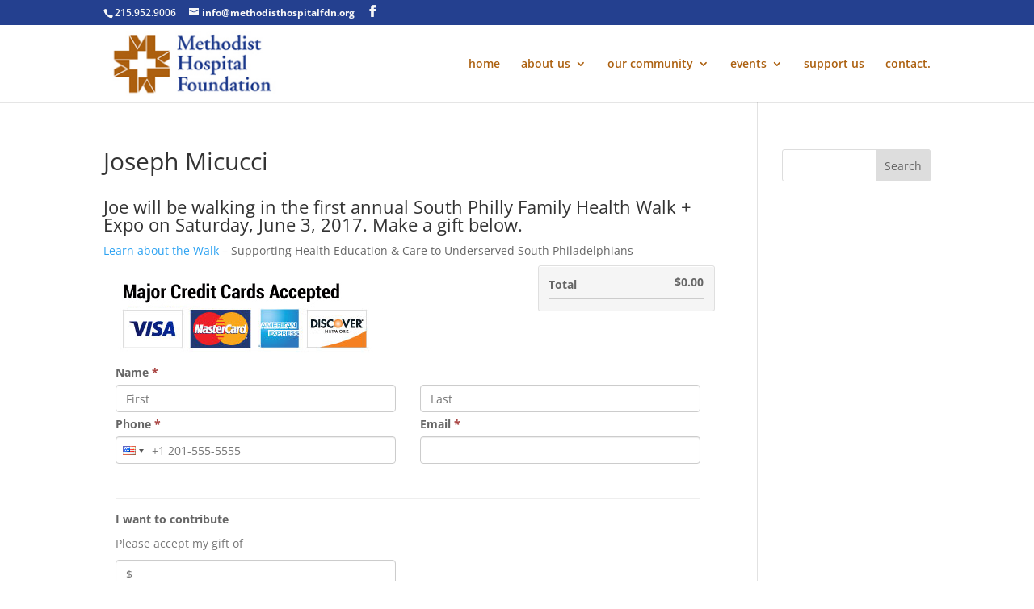

--- FILE ---
content_type: text/html; charset=utf-8
request_url: https://www.google.com/recaptcha/api2/anchor?ar=1&k=6LfxtfQSAAAAAOw7DwgHQOqgdHTbRV1VNfQr4KkP&co=aHR0cHM6Ly9tZXRoaG9zcGZkbi5vcmc6NDQz&hl=en&v=PoyoqOPhxBO7pBk68S4YbpHZ&size=normal&anchor-ms=20000&execute-ms=30000&cb=z2iixrjns0wf
body_size: 50478
content:
<!DOCTYPE HTML><html dir="ltr" lang="en"><head><meta http-equiv="Content-Type" content="text/html; charset=UTF-8">
<meta http-equiv="X-UA-Compatible" content="IE=edge">
<title>reCAPTCHA</title>
<style type="text/css">
/* cyrillic-ext */
@font-face {
  font-family: 'Roboto';
  font-style: normal;
  font-weight: 400;
  font-stretch: 100%;
  src: url(//fonts.gstatic.com/s/roboto/v48/KFO7CnqEu92Fr1ME7kSn66aGLdTylUAMa3GUBHMdazTgWw.woff2) format('woff2');
  unicode-range: U+0460-052F, U+1C80-1C8A, U+20B4, U+2DE0-2DFF, U+A640-A69F, U+FE2E-FE2F;
}
/* cyrillic */
@font-face {
  font-family: 'Roboto';
  font-style: normal;
  font-weight: 400;
  font-stretch: 100%;
  src: url(//fonts.gstatic.com/s/roboto/v48/KFO7CnqEu92Fr1ME7kSn66aGLdTylUAMa3iUBHMdazTgWw.woff2) format('woff2');
  unicode-range: U+0301, U+0400-045F, U+0490-0491, U+04B0-04B1, U+2116;
}
/* greek-ext */
@font-face {
  font-family: 'Roboto';
  font-style: normal;
  font-weight: 400;
  font-stretch: 100%;
  src: url(//fonts.gstatic.com/s/roboto/v48/KFO7CnqEu92Fr1ME7kSn66aGLdTylUAMa3CUBHMdazTgWw.woff2) format('woff2');
  unicode-range: U+1F00-1FFF;
}
/* greek */
@font-face {
  font-family: 'Roboto';
  font-style: normal;
  font-weight: 400;
  font-stretch: 100%;
  src: url(//fonts.gstatic.com/s/roboto/v48/KFO7CnqEu92Fr1ME7kSn66aGLdTylUAMa3-UBHMdazTgWw.woff2) format('woff2');
  unicode-range: U+0370-0377, U+037A-037F, U+0384-038A, U+038C, U+038E-03A1, U+03A3-03FF;
}
/* math */
@font-face {
  font-family: 'Roboto';
  font-style: normal;
  font-weight: 400;
  font-stretch: 100%;
  src: url(//fonts.gstatic.com/s/roboto/v48/KFO7CnqEu92Fr1ME7kSn66aGLdTylUAMawCUBHMdazTgWw.woff2) format('woff2');
  unicode-range: U+0302-0303, U+0305, U+0307-0308, U+0310, U+0312, U+0315, U+031A, U+0326-0327, U+032C, U+032F-0330, U+0332-0333, U+0338, U+033A, U+0346, U+034D, U+0391-03A1, U+03A3-03A9, U+03B1-03C9, U+03D1, U+03D5-03D6, U+03F0-03F1, U+03F4-03F5, U+2016-2017, U+2034-2038, U+203C, U+2040, U+2043, U+2047, U+2050, U+2057, U+205F, U+2070-2071, U+2074-208E, U+2090-209C, U+20D0-20DC, U+20E1, U+20E5-20EF, U+2100-2112, U+2114-2115, U+2117-2121, U+2123-214F, U+2190, U+2192, U+2194-21AE, U+21B0-21E5, U+21F1-21F2, U+21F4-2211, U+2213-2214, U+2216-22FF, U+2308-230B, U+2310, U+2319, U+231C-2321, U+2336-237A, U+237C, U+2395, U+239B-23B7, U+23D0, U+23DC-23E1, U+2474-2475, U+25AF, U+25B3, U+25B7, U+25BD, U+25C1, U+25CA, U+25CC, U+25FB, U+266D-266F, U+27C0-27FF, U+2900-2AFF, U+2B0E-2B11, U+2B30-2B4C, U+2BFE, U+3030, U+FF5B, U+FF5D, U+1D400-1D7FF, U+1EE00-1EEFF;
}
/* symbols */
@font-face {
  font-family: 'Roboto';
  font-style: normal;
  font-weight: 400;
  font-stretch: 100%;
  src: url(//fonts.gstatic.com/s/roboto/v48/KFO7CnqEu92Fr1ME7kSn66aGLdTylUAMaxKUBHMdazTgWw.woff2) format('woff2');
  unicode-range: U+0001-000C, U+000E-001F, U+007F-009F, U+20DD-20E0, U+20E2-20E4, U+2150-218F, U+2190, U+2192, U+2194-2199, U+21AF, U+21E6-21F0, U+21F3, U+2218-2219, U+2299, U+22C4-22C6, U+2300-243F, U+2440-244A, U+2460-24FF, U+25A0-27BF, U+2800-28FF, U+2921-2922, U+2981, U+29BF, U+29EB, U+2B00-2BFF, U+4DC0-4DFF, U+FFF9-FFFB, U+10140-1018E, U+10190-1019C, U+101A0, U+101D0-101FD, U+102E0-102FB, U+10E60-10E7E, U+1D2C0-1D2D3, U+1D2E0-1D37F, U+1F000-1F0FF, U+1F100-1F1AD, U+1F1E6-1F1FF, U+1F30D-1F30F, U+1F315, U+1F31C, U+1F31E, U+1F320-1F32C, U+1F336, U+1F378, U+1F37D, U+1F382, U+1F393-1F39F, U+1F3A7-1F3A8, U+1F3AC-1F3AF, U+1F3C2, U+1F3C4-1F3C6, U+1F3CA-1F3CE, U+1F3D4-1F3E0, U+1F3ED, U+1F3F1-1F3F3, U+1F3F5-1F3F7, U+1F408, U+1F415, U+1F41F, U+1F426, U+1F43F, U+1F441-1F442, U+1F444, U+1F446-1F449, U+1F44C-1F44E, U+1F453, U+1F46A, U+1F47D, U+1F4A3, U+1F4B0, U+1F4B3, U+1F4B9, U+1F4BB, U+1F4BF, U+1F4C8-1F4CB, U+1F4D6, U+1F4DA, U+1F4DF, U+1F4E3-1F4E6, U+1F4EA-1F4ED, U+1F4F7, U+1F4F9-1F4FB, U+1F4FD-1F4FE, U+1F503, U+1F507-1F50B, U+1F50D, U+1F512-1F513, U+1F53E-1F54A, U+1F54F-1F5FA, U+1F610, U+1F650-1F67F, U+1F687, U+1F68D, U+1F691, U+1F694, U+1F698, U+1F6AD, U+1F6B2, U+1F6B9-1F6BA, U+1F6BC, U+1F6C6-1F6CF, U+1F6D3-1F6D7, U+1F6E0-1F6EA, U+1F6F0-1F6F3, U+1F6F7-1F6FC, U+1F700-1F7FF, U+1F800-1F80B, U+1F810-1F847, U+1F850-1F859, U+1F860-1F887, U+1F890-1F8AD, U+1F8B0-1F8BB, U+1F8C0-1F8C1, U+1F900-1F90B, U+1F93B, U+1F946, U+1F984, U+1F996, U+1F9E9, U+1FA00-1FA6F, U+1FA70-1FA7C, U+1FA80-1FA89, U+1FA8F-1FAC6, U+1FACE-1FADC, U+1FADF-1FAE9, U+1FAF0-1FAF8, U+1FB00-1FBFF;
}
/* vietnamese */
@font-face {
  font-family: 'Roboto';
  font-style: normal;
  font-weight: 400;
  font-stretch: 100%;
  src: url(//fonts.gstatic.com/s/roboto/v48/KFO7CnqEu92Fr1ME7kSn66aGLdTylUAMa3OUBHMdazTgWw.woff2) format('woff2');
  unicode-range: U+0102-0103, U+0110-0111, U+0128-0129, U+0168-0169, U+01A0-01A1, U+01AF-01B0, U+0300-0301, U+0303-0304, U+0308-0309, U+0323, U+0329, U+1EA0-1EF9, U+20AB;
}
/* latin-ext */
@font-face {
  font-family: 'Roboto';
  font-style: normal;
  font-weight: 400;
  font-stretch: 100%;
  src: url(//fonts.gstatic.com/s/roboto/v48/KFO7CnqEu92Fr1ME7kSn66aGLdTylUAMa3KUBHMdazTgWw.woff2) format('woff2');
  unicode-range: U+0100-02BA, U+02BD-02C5, U+02C7-02CC, U+02CE-02D7, U+02DD-02FF, U+0304, U+0308, U+0329, U+1D00-1DBF, U+1E00-1E9F, U+1EF2-1EFF, U+2020, U+20A0-20AB, U+20AD-20C0, U+2113, U+2C60-2C7F, U+A720-A7FF;
}
/* latin */
@font-face {
  font-family: 'Roboto';
  font-style: normal;
  font-weight: 400;
  font-stretch: 100%;
  src: url(//fonts.gstatic.com/s/roboto/v48/KFO7CnqEu92Fr1ME7kSn66aGLdTylUAMa3yUBHMdazQ.woff2) format('woff2');
  unicode-range: U+0000-00FF, U+0131, U+0152-0153, U+02BB-02BC, U+02C6, U+02DA, U+02DC, U+0304, U+0308, U+0329, U+2000-206F, U+20AC, U+2122, U+2191, U+2193, U+2212, U+2215, U+FEFF, U+FFFD;
}
/* cyrillic-ext */
@font-face {
  font-family: 'Roboto';
  font-style: normal;
  font-weight: 500;
  font-stretch: 100%;
  src: url(//fonts.gstatic.com/s/roboto/v48/KFO7CnqEu92Fr1ME7kSn66aGLdTylUAMa3GUBHMdazTgWw.woff2) format('woff2');
  unicode-range: U+0460-052F, U+1C80-1C8A, U+20B4, U+2DE0-2DFF, U+A640-A69F, U+FE2E-FE2F;
}
/* cyrillic */
@font-face {
  font-family: 'Roboto';
  font-style: normal;
  font-weight: 500;
  font-stretch: 100%;
  src: url(//fonts.gstatic.com/s/roboto/v48/KFO7CnqEu92Fr1ME7kSn66aGLdTylUAMa3iUBHMdazTgWw.woff2) format('woff2');
  unicode-range: U+0301, U+0400-045F, U+0490-0491, U+04B0-04B1, U+2116;
}
/* greek-ext */
@font-face {
  font-family: 'Roboto';
  font-style: normal;
  font-weight: 500;
  font-stretch: 100%;
  src: url(//fonts.gstatic.com/s/roboto/v48/KFO7CnqEu92Fr1ME7kSn66aGLdTylUAMa3CUBHMdazTgWw.woff2) format('woff2');
  unicode-range: U+1F00-1FFF;
}
/* greek */
@font-face {
  font-family: 'Roboto';
  font-style: normal;
  font-weight: 500;
  font-stretch: 100%;
  src: url(//fonts.gstatic.com/s/roboto/v48/KFO7CnqEu92Fr1ME7kSn66aGLdTylUAMa3-UBHMdazTgWw.woff2) format('woff2');
  unicode-range: U+0370-0377, U+037A-037F, U+0384-038A, U+038C, U+038E-03A1, U+03A3-03FF;
}
/* math */
@font-face {
  font-family: 'Roboto';
  font-style: normal;
  font-weight: 500;
  font-stretch: 100%;
  src: url(//fonts.gstatic.com/s/roboto/v48/KFO7CnqEu92Fr1ME7kSn66aGLdTylUAMawCUBHMdazTgWw.woff2) format('woff2');
  unicode-range: U+0302-0303, U+0305, U+0307-0308, U+0310, U+0312, U+0315, U+031A, U+0326-0327, U+032C, U+032F-0330, U+0332-0333, U+0338, U+033A, U+0346, U+034D, U+0391-03A1, U+03A3-03A9, U+03B1-03C9, U+03D1, U+03D5-03D6, U+03F0-03F1, U+03F4-03F5, U+2016-2017, U+2034-2038, U+203C, U+2040, U+2043, U+2047, U+2050, U+2057, U+205F, U+2070-2071, U+2074-208E, U+2090-209C, U+20D0-20DC, U+20E1, U+20E5-20EF, U+2100-2112, U+2114-2115, U+2117-2121, U+2123-214F, U+2190, U+2192, U+2194-21AE, U+21B0-21E5, U+21F1-21F2, U+21F4-2211, U+2213-2214, U+2216-22FF, U+2308-230B, U+2310, U+2319, U+231C-2321, U+2336-237A, U+237C, U+2395, U+239B-23B7, U+23D0, U+23DC-23E1, U+2474-2475, U+25AF, U+25B3, U+25B7, U+25BD, U+25C1, U+25CA, U+25CC, U+25FB, U+266D-266F, U+27C0-27FF, U+2900-2AFF, U+2B0E-2B11, U+2B30-2B4C, U+2BFE, U+3030, U+FF5B, U+FF5D, U+1D400-1D7FF, U+1EE00-1EEFF;
}
/* symbols */
@font-face {
  font-family: 'Roboto';
  font-style: normal;
  font-weight: 500;
  font-stretch: 100%;
  src: url(//fonts.gstatic.com/s/roboto/v48/KFO7CnqEu92Fr1ME7kSn66aGLdTylUAMaxKUBHMdazTgWw.woff2) format('woff2');
  unicode-range: U+0001-000C, U+000E-001F, U+007F-009F, U+20DD-20E0, U+20E2-20E4, U+2150-218F, U+2190, U+2192, U+2194-2199, U+21AF, U+21E6-21F0, U+21F3, U+2218-2219, U+2299, U+22C4-22C6, U+2300-243F, U+2440-244A, U+2460-24FF, U+25A0-27BF, U+2800-28FF, U+2921-2922, U+2981, U+29BF, U+29EB, U+2B00-2BFF, U+4DC0-4DFF, U+FFF9-FFFB, U+10140-1018E, U+10190-1019C, U+101A0, U+101D0-101FD, U+102E0-102FB, U+10E60-10E7E, U+1D2C0-1D2D3, U+1D2E0-1D37F, U+1F000-1F0FF, U+1F100-1F1AD, U+1F1E6-1F1FF, U+1F30D-1F30F, U+1F315, U+1F31C, U+1F31E, U+1F320-1F32C, U+1F336, U+1F378, U+1F37D, U+1F382, U+1F393-1F39F, U+1F3A7-1F3A8, U+1F3AC-1F3AF, U+1F3C2, U+1F3C4-1F3C6, U+1F3CA-1F3CE, U+1F3D4-1F3E0, U+1F3ED, U+1F3F1-1F3F3, U+1F3F5-1F3F7, U+1F408, U+1F415, U+1F41F, U+1F426, U+1F43F, U+1F441-1F442, U+1F444, U+1F446-1F449, U+1F44C-1F44E, U+1F453, U+1F46A, U+1F47D, U+1F4A3, U+1F4B0, U+1F4B3, U+1F4B9, U+1F4BB, U+1F4BF, U+1F4C8-1F4CB, U+1F4D6, U+1F4DA, U+1F4DF, U+1F4E3-1F4E6, U+1F4EA-1F4ED, U+1F4F7, U+1F4F9-1F4FB, U+1F4FD-1F4FE, U+1F503, U+1F507-1F50B, U+1F50D, U+1F512-1F513, U+1F53E-1F54A, U+1F54F-1F5FA, U+1F610, U+1F650-1F67F, U+1F687, U+1F68D, U+1F691, U+1F694, U+1F698, U+1F6AD, U+1F6B2, U+1F6B9-1F6BA, U+1F6BC, U+1F6C6-1F6CF, U+1F6D3-1F6D7, U+1F6E0-1F6EA, U+1F6F0-1F6F3, U+1F6F7-1F6FC, U+1F700-1F7FF, U+1F800-1F80B, U+1F810-1F847, U+1F850-1F859, U+1F860-1F887, U+1F890-1F8AD, U+1F8B0-1F8BB, U+1F8C0-1F8C1, U+1F900-1F90B, U+1F93B, U+1F946, U+1F984, U+1F996, U+1F9E9, U+1FA00-1FA6F, U+1FA70-1FA7C, U+1FA80-1FA89, U+1FA8F-1FAC6, U+1FACE-1FADC, U+1FADF-1FAE9, U+1FAF0-1FAF8, U+1FB00-1FBFF;
}
/* vietnamese */
@font-face {
  font-family: 'Roboto';
  font-style: normal;
  font-weight: 500;
  font-stretch: 100%;
  src: url(//fonts.gstatic.com/s/roboto/v48/KFO7CnqEu92Fr1ME7kSn66aGLdTylUAMa3OUBHMdazTgWw.woff2) format('woff2');
  unicode-range: U+0102-0103, U+0110-0111, U+0128-0129, U+0168-0169, U+01A0-01A1, U+01AF-01B0, U+0300-0301, U+0303-0304, U+0308-0309, U+0323, U+0329, U+1EA0-1EF9, U+20AB;
}
/* latin-ext */
@font-face {
  font-family: 'Roboto';
  font-style: normal;
  font-weight: 500;
  font-stretch: 100%;
  src: url(//fonts.gstatic.com/s/roboto/v48/KFO7CnqEu92Fr1ME7kSn66aGLdTylUAMa3KUBHMdazTgWw.woff2) format('woff2');
  unicode-range: U+0100-02BA, U+02BD-02C5, U+02C7-02CC, U+02CE-02D7, U+02DD-02FF, U+0304, U+0308, U+0329, U+1D00-1DBF, U+1E00-1E9F, U+1EF2-1EFF, U+2020, U+20A0-20AB, U+20AD-20C0, U+2113, U+2C60-2C7F, U+A720-A7FF;
}
/* latin */
@font-face {
  font-family: 'Roboto';
  font-style: normal;
  font-weight: 500;
  font-stretch: 100%;
  src: url(//fonts.gstatic.com/s/roboto/v48/KFO7CnqEu92Fr1ME7kSn66aGLdTylUAMa3yUBHMdazQ.woff2) format('woff2');
  unicode-range: U+0000-00FF, U+0131, U+0152-0153, U+02BB-02BC, U+02C6, U+02DA, U+02DC, U+0304, U+0308, U+0329, U+2000-206F, U+20AC, U+2122, U+2191, U+2193, U+2212, U+2215, U+FEFF, U+FFFD;
}
/* cyrillic-ext */
@font-face {
  font-family: 'Roboto';
  font-style: normal;
  font-weight: 900;
  font-stretch: 100%;
  src: url(//fonts.gstatic.com/s/roboto/v48/KFO7CnqEu92Fr1ME7kSn66aGLdTylUAMa3GUBHMdazTgWw.woff2) format('woff2');
  unicode-range: U+0460-052F, U+1C80-1C8A, U+20B4, U+2DE0-2DFF, U+A640-A69F, U+FE2E-FE2F;
}
/* cyrillic */
@font-face {
  font-family: 'Roboto';
  font-style: normal;
  font-weight: 900;
  font-stretch: 100%;
  src: url(//fonts.gstatic.com/s/roboto/v48/KFO7CnqEu92Fr1ME7kSn66aGLdTylUAMa3iUBHMdazTgWw.woff2) format('woff2');
  unicode-range: U+0301, U+0400-045F, U+0490-0491, U+04B0-04B1, U+2116;
}
/* greek-ext */
@font-face {
  font-family: 'Roboto';
  font-style: normal;
  font-weight: 900;
  font-stretch: 100%;
  src: url(//fonts.gstatic.com/s/roboto/v48/KFO7CnqEu92Fr1ME7kSn66aGLdTylUAMa3CUBHMdazTgWw.woff2) format('woff2');
  unicode-range: U+1F00-1FFF;
}
/* greek */
@font-face {
  font-family: 'Roboto';
  font-style: normal;
  font-weight: 900;
  font-stretch: 100%;
  src: url(//fonts.gstatic.com/s/roboto/v48/KFO7CnqEu92Fr1ME7kSn66aGLdTylUAMa3-UBHMdazTgWw.woff2) format('woff2');
  unicode-range: U+0370-0377, U+037A-037F, U+0384-038A, U+038C, U+038E-03A1, U+03A3-03FF;
}
/* math */
@font-face {
  font-family: 'Roboto';
  font-style: normal;
  font-weight: 900;
  font-stretch: 100%;
  src: url(//fonts.gstatic.com/s/roboto/v48/KFO7CnqEu92Fr1ME7kSn66aGLdTylUAMawCUBHMdazTgWw.woff2) format('woff2');
  unicode-range: U+0302-0303, U+0305, U+0307-0308, U+0310, U+0312, U+0315, U+031A, U+0326-0327, U+032C, U+032F-0330, U+0332-0333, U+0338, U+033A, U+0346, U+034D, U+0391-03A1, U+03A3-03A9, U+03B1-03C9, U+03D1, U+03D5-03D6, U+03F0-03F1, U+03F4-03F5, U+2016-2017, U+2034-2038, U+203C, U+2040, U+2043, U+2047, U+2050, U+2057, U+205F, U+2070-2071, U+2074-208E, U+2090-209C, U+20D0-20DC, U+20E1, U+20E5-20EF, U+2100-2112, U+2114-2115, U+2117-2121, U+2123-214F, U+2190, U+2192, U+2194-21AE, U+21B0-21E5, U+21F1-21F2, U+21F4-2211, U+2213-2214, U+2216-22FF, U+2308-230B, U+2310, U+2319, U+231C-2321, U+2336-237A, U+237C, U+2395, U+239B-23B7, U+23D0, U+23DC-23E1, U+2474-2475, U+25AF, U+25B3, U+25B7, U+25BD, U+25C1, U+25CA, U+25CC, U+25FB, U+266D-266F, U+27C0-27FF, U+2900-2AFF, U+2B0E-2B11, U+2B30-2B4C, U+2BFE, U+3030, U+FF5B, U+FF5D, U+1D400-1D7FF, U+1EE00-1EEFF;
}
/* symbols */
@font-face {
  font-family: 'Roboto';
  font-style: normal;
  font-weight: 900;
  font-stretch: 100%;
  src: url(//fonts.gstatic.com/s/roboto/v48/KFO7CnqEu92Fr1ME7kSn66aGLdTylUAMaxKUBHMdazTgWw.woff2) format('woff2');
  unicode-range: U+0001-000C, U+000E-001F, U+007F-009F, U+20DD-20E0, U+20E2-20E4, U+2150-218F, U+2190, U+2192, U+2194-2199, U+21AF, U+21E6-21F0, U+21F3, U+2218-2219, U+2299, U+22C4-22C6, U+2300-243F, U+2440-244A, U+2460-24FF, U+25A0-27BF, U+2800-28FF, U+2921-2922, U+2981, U+29BF, U+29EB, U+2B00-2BFF, U+4DC0-4DFF, U+FFF9-FFFB, U+10140-1018E, U+10190-1019C, U+101A0, U+101D0-101FD, U+102E0-102FB, U+10E60-10E7E, U+1D2C0-1D2D3, U+1D2E0-1D37F, U+1F000-1F0FF, U+1F100-1F1AD, U+1F1E6-1F1FF, U+1F30D-1F30F, U+1F315, U+1F31C, U+1F31E, U+1F320-1F32C, U+1F336, U+1F378, U+1F37D, U+1F382, U+1F393-1F39F, U+1F3A7-1F3A8, U+1F3AC-1F3AF, U+1F3C2, U+1F3C4-1F3C6, U+1F3CA-1F3CE, U+1F3D4-1F3E0, U+1F3ED, U+1F3F1-1F3F3, U+1F3F5-1F3F7, U+1F408, U+1F415, U+1F41F, U+1F426, U+1F43F, U+1F441-1F442, U+1F444, U+1F446-1F449, U+1F44C-1F44E, U+1F453, U+1F46A, U+1F47D, U+1F4A3, U+1F4B0, U+1F4B3, U+1F4B9, U+1F4BB, U+1F4BF, U+1F4C8-1F4CB, U+1F4D6, U+1F4DA, U+1F4DF, U+1F4E3-1F4E6, U+1F4EA-1F4ED, U+1F4F7, U+1F4F9-1F4FB, U+1F4FD-1F4FE, U+1F503, U+1F507-1F50B, U+1F50D, U+1F512-1F513, U+1F53E-1F54A, U+1F54F-1F5FA, U+1F610, U+1F650-1F67F, U+1F687, U+1F68D, U+1F691, U+1F694, U+1F698, U+1F6AD, U+1F6B2, U+1F6B9-1F6BA, U+1F6BC, U+1F6C6-1F6CF, U+1F6D3-1F6D7, U+1F6E0-1F6EA, U+1F6F0-1F6F3, U+1F6F7-1F6FC, U+1F700-1F7FF, U+1F800-1F80B, U+1F810-1F847, U+1F850-1F859, U+1F860-1F887, U+1F890-1F8AD, U+1F8B0-1F8BB, U+1F8C0-1F8C1, U+1F900-1F90B, U+1F93B, U+1F946, U+1F984, U+1F996, U+1F9E9, U+1FA00-1FA6F, U+1FA70-1FA7C, U+1FA80-1FA89, U+1FA8F-1FAC6, U+1FACE-1FADC, U+1FADF-1FAE9, U+1FAF0-1FAF8, U+1FB00-1FBFF;
}
/* vietnamese */
@font-face {
  font-family: 'Roboto';
  font-style: normal;
  font-weight: 900;
  font-stretch: 100%;
  src: url(//fonts.gstatic.com/s/roboto/v48/KFO7CnqEu92Fr1ME7kSn66aGLdTylUAMa3OUBHMdazTgWw.woff2) format('woff2');
  unicode-range: U+0102-0103, U+0110-0111, U+0128-0129, U+0168-0169, U+01A0-01A1, U+01AF-01B0, U+0300-0301, U+0303-0304, U+0308-0309, U+0323, U+0329, U+1EA0-1EF9, U+20AB;
}
/* latin-ext */
@font-face {
  font-family: 'Roboto';
  font-style: normal;
  font-weight: 900;
  font-stretch: 100%;
  src: url(//fonts.gstatic.com/s/roboto/v48/KFO7CnqEu92Fr1ME7kSn66aGLdTylUAMa3KUBHMdazTgWw.woff2) format('woff2');
  unicode-range: U+0100-02BA, U+02BD-02C5, U+02C7-02CC, U+02CE-02D7, U+02DD-02FF, U+0304, U+0308, U+0329, U+1D00-1DBF, U+1E00-1E9F, U+1EF2-1EFF, U+2020, U+20A0-20AB, U+20AD-20C0, U+2113, U+2C60-2C7F, U+A720-A7FF;
}
/* latin */
@font-face {
  font-family: 'Roboto';
  font-style: normal;
  font-weight: 900;
  font-stretch: 100%;
  src: url(//fonts.gstatic.com/s/roboto/v48/KFO7CnqEu92Fr1ME7kSn66aGLdTylUAMa3yUBHMdazQ.woff2) format('woff2');
  unicode-range: U+0000-00FF, U+0131, U+0152-0153, U+02BB-02BC, U+02C6, U+02DA, U+02DC, U+0304, U+0308, U+0329, U+2000-206F, U+20AC, U+2122, U+2191, U+2193, U+2212, U+2215, U+FEFF, U+FFFD;
}

</style>
<link rel="stylesheet" type="text/css" href="https://www.gstatic.com/recaptcha/releases/PoyoqOPhxBO7pBk68S4YbpHZ/styles__ltr.css">
<script nonce="4e9uUnOl-r0PhZ6F0mrhVQ" type="text/javascript">window['__recaptcha_api'] = 'https://www.google.com/recaptcha/api2/';</script>
<script type="text/javascript" src="https://www.gstatic.com/recaptcha/releases/PoyoqOPhxBO7pBk68S4YbpHZ/recaptcha__en.js" nonce="4e9uUnOl-r0PhZ6F0mrhVQ">
      
    </script></head>
<body><div id="rc-anchor-alert" class="rc-anchor-alert"></div>
<input type="hidden" id="recaptcha-token" value="[base64]">
<script type="text/javascript" nonce="4e9uUnOl-r0PhZ6F0mrhVQ">
      recaptcha.anchor.Main.init("[\x22ainput\x22,[\x22bgdata\x22,\x22\x22,\[base64]/[base64]/[base64]/[base64]/[base64]/UltsKytdPUU6KEU8MjA0OD9SW2wrK109RT4+NnwxOTI6KChFJjY0NTEyKT09NTUyOTYmJk0rMTxjLmxlbmd0aCYmKGMuY2hhckNvZGVBdChNKzEpJjY0NTEyKT09NTYzMjA/[base64]/[base64]/[base64]/[base64]/[base64]/[base64]/[base64]\x22,\[base64]\x22,\x22IsKEED8uw5DCunNVwr4vwq9IO1dNT1fDkMOlwpJlVzhpw7HCuAHDni7DkRgwGlVKDTQRwoBZw4nCqsOcwrDCgcKra8OBw7MFwqkjwoUBwqPDv8OHwozDssKGIMKJLgY7T2B3a8OEw4lww5cywoMDwpTCkzITSEJaU8K/H8KlZFLCnMOWcUpkwoHCnMOZwrLCkkrDoXfCisOJwq/CpMKVw7wLwo3Dn8Otw4TCrgtgJsKOwqbDiMKLw4IkRMONw4PClcOTwrQ9AMOrNjzCp3U8wrzCt8O7MlvDqwNIw7x/cSRceVvCmsOETB4Nw5dmwpU2cDBZXlU6w47DrsKcwrFXwpg5IlQRYcKsBBZsPcKhwrfCkcKpS8OMYcO6w7DCgMK1KMOlJsK+w4M1wqQgwo7CvcKTw7oxwrZew4DDlcK5B8KfScK/YyjDhMKsw5QxBHjChsOQEHzDiybDpUjCt2wBSBvCtwTDuVNNKnRdV8OMUcOFw5J4MkHCuwtPI8KifgNawrsXw6XDpMK4IsKPwojCssKPw5lWw7hKAcKcN2/DlsOCUcO3w6LDgQnChcODwociCsOKFCrCgsOiIHhwHsOsw7rCiTvDucOEFHEywofDqk/CpcOIwqzDhcOfYQbDq8KtwqDCrFbCkEIMw5vDm8K3wqoDw7kKwrzCmMKJwqbDvWnDoMKNwonDnWJlwrhow4U1w4nDkcKBXsKRw686PMOcbsKkTB/[base64]/ChsO7FHwGw580UxxeQsKuwpXCuFRzFMOSw6jCvMK+wo/DpgXCgcOfw4HDhMOwV8OywpXDlMOtKsKOwovDv8Ojw5AjR8Oxwrwnw4TCkDxNwqAcw4stwp4hSDHCoyNbw4EAcMOPTMORY8KFw6RODcKMe8K7w5rCg8O0esOaw4DCnysaTw/CqXHDqDbCrcK/wrR8woEEwqc8HcKTwqRkw4lNMWfCo8OSwrvCicOEwp/[base64]/[base64]/CsijCoyzDj2JNw51bAEIkIBbDsMOULcOOw4tVKlloOiXChsO8HmRrXhInPcO3C8OVMRAnQBDCmcKYYMKJEhklYQpWbTcbwrXCiGt/CcKTwpfClTTCpyJ4w5EBw7MVAHo/[base64]/w7XDmMKvEBFww4QDK8KgGgzDvmRuLkDCtcKkTUTDv8KiwqLDtzBFwpnCssOBwr1Ew4DCm8ONw7zCtcKnLMKSUlZDbMOCwokQSVzDpcOtwpnCnWzDisOyw6bCgMKnRmpSTS3CiRHCsMK4NyfDoC/DjyXDlsOBw5hNwq5Kw4vCqsKywqDCuMKrVHLDlsKlw7dhLikbwqcKGMOVOcKvJsKuwrF8wprDscO4w5F/f8KPwqHDmgMvwrnDnMO6YsKYwpIsTsOtYcK6EcOURMO1w7jDmnvDhMKEBMK1dxXCkAHDsGsHwqxQw7vDmGvCiH7ClcKRe8OOQz7DjcOCCsK2f8ODMy/CvsO/wpTDrXFtL8OHEMK8w7DDlhXDhcOfwrjCqsKhasKKw6bCksO2w6fDmgYoNcKPScOKKyozZsONbCrDtzzDo8K5UMK8bMKIwp3Cv8KKGSzCucKfwr7CuS5sw4vCn3Z1UMOUSQhRwrPDmy/Dh8KAw5DCiMOHwrUEBsOLwpnCo8KAKMOKwooQwr7DrMKiwqvCjMKvPTs1wpJ/[base64]/Cs8OXTXvCt8KSFU7CksKBKXR0w7vDtMO/w7TDr8K+CkMYUMOYw58NMlciwpEbCMKtcMKWw6x8V8K9Djg3esOmNMKPw6vCg8Odw4VzTcKuPjHCrMOoJCDCgMKVwonCj1/[base64]/CwzDgsK/OMOqw4/DnU7CpsOKw4fDqFrCtibCnn/DpBwCwrJSw7g5dsO1wqI/clRlwoTDtjLCsMOAecKqQ23DscK+wqrCoFlSwoYVSsO9w6hqw4daKMKabMO5wolXM20EHcOcw5dZVsKDw5rCvMOFMcK8HMOVwrDCtmwIHg0Qw45AUl7DqhfDvXdNwq7DlGpvUMOQw7DDkcOXwpxZw73CpVZCNMKlCsKAwoRsw5jDpMORwo7CvsKgw7zCl8KcaS/[base64]/wo7CkXbDg3lwO8O1MgQHTG/CnmZdM2/DmizDgMOkw4/CrX5Nw5bCllMHH1pgfMKvwoQQw54Hw5BAEzTCjFgGw45GRRzDuzPDtjTCt8OSw7zCjHFMI8OHw5PDkcOXP3Ypf2RpwoUEb8OfwqjCoVUhwoBrSkoNw5EKwp3CsAFcPwRKw7pTUsOXBMKFw5nDtcKZw6Qkw47CmQzDisOlwpUGOMOgwoNcw5x0Onl8w7kGT8KsRh/DqsOQD8OVZsKvOMOWNsO8Zi3CosOuPsOiw6YmZi51wpPCgAHCpSXDo8OoByPDkGE0wqlANcK3w48/w5huWMKBNMOLCC4ZEkkgw4M3w4jDtDnDjkE7w5zCm8OtSyMicMOfwrnClXwYwpVEZ8Osw4zDhcKewqrCvBrCr18dJEEyAcOPCcKwT8KTb8KUwr8/w58Iw55VdcOZw5UMLcO6TTBhZ8OPwrwIw5rCoy8bVRpow4FbwrfCr2plwpzDvsORRy0GX8KTH1TCmy/[base64]/[base64]/w4IubAPDuMOQLyzCnMKLIV1Bw47DgzMGJgvCh8OQwrpawp8BKiJHW8OKwo7DlkHDncOgV8OQa8K+BcKkQGDCqsKzw5fDjRp8w7fDpcKYw4fDoRRMw63CqcKfwrYTw5dhw7zDrU8RJFrDisOURsOIw4lew57DgFDCtno2w4Ndw6rCgxbDhAxpAcO1HGjClcKPAQ/DmD88JsKewrLDj8K7bcKMEUNbw41yCcKPw4bCvsKOw7bChMKsXDscwrTCmBp7CsKPw6vDiSwZLQTDpcK/woAow43DpR5EVsK2wqDCjWPDtwlswpzDnsOtw7TCuMOow6lGUcO3PHxQUsOjZXNQEjNDw4rDpwtwwqlEwqsVwpPDngITw4bCqygbwrJJwq1HYiPDi8KVwpVvw5ZRJT9tw6Fpw6nCqMKlPyNENDHDlmDCp8OSwr7Dsxckw7w2w6HDvw/DgMKYw7jCiV5Jwop4w7sgL8KSwpXDoUfDgHEbTkVMwofCnTvDmhDCuQNBwq/CkgvClkQrw64Qw6rDr0DCucKre8KVw4vDksO2w7VPPxdMw55PHMKYwq/CrkfCg8Kvw6A+wrfCosKuw47DowlkwpXDrghEJMOxFTV7wrHDp8ONw6zCkRVcZMKmC8KHw4EbfsO1MnhuwpIlI8Ojw5hXw7o9w7HCtWYRw4/DmcKqw77CvMO1bGtqEMKrKxjDsynDtB5EwpzCk8KVwq/DqBTDksK+KyHDpMKFwrjCuMOIMxDCpHnCiktFwqnDksKZAsKLRMKJw69Ywo/DpMOPwqMOw5nCg8Kyw6HDmx7DoU8QasOewoM2BEzCjMKNw6/[base64]/CqcOlwoAww6swMmvCr8K0IcOlVhPCt8KdP0LClcK5wrhcUD8uw5t7E3dLK8OUwrFMw5nCq8Oqw4hlcxDCgX4ZwrNWw5oTw74Hw70Rw7jCmMOtw7gmYsKQCQLDssKxw6RAwpTDmW7DqMK6w7sCH1hRw6vDtcKOw4BHJBxQw5HCqVTCosO/WsKpw7zCi3dFwpNtw5gQw7jCtMKSw4sBWXrDtm/[base64]/Cr0PDiMK1XcOjw5vDkMKxw7DDlcOjw43DkxfCsnQ/w6rDnWNGE8O7w6sjwpHDpyLCu8KqR8Ksw6/[base64]/Ct8KCwpzCh2lwVigfwoZQwpDCs2bDol3CoyAOwrTCqWTDmkrCmyPDtsO6w4EPw7FBAUrDkcKowoA3w6IgDMKLw53DusK8wojCqXVRwrvCusKIGMOwwo/CjcOyw7hJw7HCicKSw6tBwq3DrsOqwqBrw5zChzEKwojDhMOSw4g/w5xWw5dCD8K0cBjDli3CsMKPw4IKwq3DlMO2TRzCi8Kywq7ComVNHcK/[base64]/woMzwpPCrgvDnsONwq0mMjA/[base64]/w7tiw5zDnsKPwpliwqLCoEkncsKmLMOQKcKXw5jDn0otacKyN8KAVlzCuXfDll/DoXlESwvDqhFuw7PCim7CjH5Cb8Kvw5zCrMOdwqbCnUFWCsO3TzAxw70Zw4TDlS/DqcKmw70vwoLDj8OvVsKiH8O5csOnUcOAwpVXScKHPjQ4dsKIwrTCgsOxwpTDvMKVw7PDncKDAEttf2rDj8OMSmZ3TDQCdw8Yw67ClMKDOBrClcKZLW/Cq1pKwpUjw5HCssKnw5t+CcO9wpMHXDzCtcKNw4sbCRrDgD5Rw6fCksO/w4fChjPDi1HDhsKawps4w7MrJjY2w7HDuivCtMKywoJcw5fDpMKrWsOAwqVEw7hOwr7DqVzDmsOWFFfDjMOLw7zDjcOnd8KTw4w3wpoBdUoTPz8kAW/DrVlgw4kOwrLDlMKqw6PDs8OmIcOMwpMOMcKvXcKkw4TCjWoVGTfCo2DCg37DuMKXw6zDrcOTwrxWw5EHWx/DqQ7CvmbCjRPDtsOHw6pyHMKwwqxhZcOQC8OsGMOZw4zCvMKjwp5nwqxKwofDuDYqw5Iuwp/DkSttSMO2aMO9w5HDj8OZSEFkw7TDijkQWz1nYA3DocKwC8O5ZjBtXMOxBcOcwp7Dj8OCwpXDhMKpXzbCg8O0Y8Kyw67CgcOiJl7Djxhxw57DiMKWGg/Dm8Ogw5nDkWPCqsK9K8OuC8KrSsKKw7/DnMO/CsOsw5ciw5RYeMO2w45awqlIPH1AwoNVw6DDvMOtwrFSwqLCo8OQwqVcw5XDinrDk8Ozw4zDo3sna8K0w7vDs3Jtw65dVsOcw5cMDMKuLidVw6QHQsOVIA1Dw5g9w7lLwodCbzB9CRnDu8O1cx/[base64]/CqMOjHMO3wqfCk8Kjw7rDsgfDtcKhOijCrQ3CnW/DjTt/[base64]/DjR/DuCrDkcO/w70FRcKkw4LDmy0qeVHDoUDDmsK2w7rDoxQ7w7XCm8OWEMOoMlkEw6/[base64]/EcKZbQXDpMK5w78bwpACw6/[base64]/cFxGZl3Cn8OIw5bCnkZPwoRIwovDncOmWsKjwqPDvSUDwpUmVlnCmCPCmzUpwqp5JRzDl3Efw6htwqRLB8OYOWUSwrFwQ8KtNxkCwq1qwrbCsnYQw6AMw7Nuw4XDmzheE0F2H8O3U8KsLMOpdkYOXcOFwprCm8Ohw74QPsK0GcKxw6HCq8OxD8OTw4/DiXh6D8OEdmopRMKIwoRuO1/[base64]/[base64]/IMOqcMKnfwVww6nDoBnCjh3Ckk52f8Kaw5JOXw1MwpheSjXCuwE6bsKJwpTCnTRFw6jCvhbCq8OJw6fDhhrDscKLDcKFw6nCk3LDgsOzwoLDjxrCmgRewpIkw4A/Fm7Cl8Knw4vDgcOrdsO8EDzCk8OQOmA0w5xcQzTDkSLCnFYSGcOiQnLDl3bDp8KnwqjCnsKlV2kYwrPDv8KBwqcXw65tw5bDpAnCm8Kpw7NlwppZw5M3woNoMMKmMmLDk8OUwpfDksKbEcK4w7jDpU8MT8Ondy/DmH9nBMKmJ8O6w5p3XnRTwoI3wpzDjcOSQGTDgcKlNsO4IcO/w5rCmwxMV8Ksw6h/EHPCsWfCrCzDk8KYwoVUHEjCk8KIwonDmkBkR8Oaw43DsMKaa2zDiMOtwpUfFHNRw7wLw4nDqcO1N8OUw7zCgcKtw5cIw4JtwoMiw7LDmMKREsOsTHDCtcKgGRcjHS3Cpz5ZMC/DrsKpFcKqwogMwoxFw45wwpDCjsKpwog5w7nCvsKUwo9gw7PDhsKDwp0jPMKSIMO7ecOhLFROFATCpMOlAMK6w6nDhMOsw6PDtU5pw5DCl3pMLnnDqCrDgVjCvcOxYjzCsMKLPw0Xw5fCkMKMwqkyScKSw5dzw6Y4wpVrJwBhMMKnwqZuw5/[base64]/w6HCpcOcw5NgYHVKC8KWLznCkh/Chnk7wpDDh8OXw5nCoDbCpiF3HjdxHsKRwpkrP8OBw4NVw4ZIOMK7wp/DhMOTw582w6nCuSpSTDvCo8Oiw59be8O8wqfDuMKBw6HCu04CwpUibnIrZF4Nw4BMwrtCw7h/PsKAP8Oowr/Do2thDcKUw5nDmcObYFETw6XCmUvDimXDtR3Cp8K9UCRkYsO/ZMOtw4RBw5/Dg1zCiMO9w7jCvMKMw5JKX2xFV8OrSyDCtcODDyQDw7NCw7LDoMKCw7rDpMOpw4DCtgQ/[base64]/CiWBZHcK1w4TClcO+QcKgUcK8wq3DnlrDm0vDuTnCqADCn8OCaDQSwpV3w6zDrMKce0HDvDvCtQczw5/CmMK7HsK/wqUxw5N+wrDCm8O2E8OAWEDDlsK4w53DhB3CiTbDtcKww7lzHMOeYUkEbMKaOMKGAsKbMU48MsKQwpwNEkPDl8KBacO+wowDwqlWNChbwp0Ywo/DlcOjLMKpwpYvwqzDtcKFwrXDgnUSWMK2wovDvHXDmMOvw7U6wqlVw4XCuMO7w7PCuzZJw7JPwoBWw6LCiFjDh3FURiZrC8KGw74RRcOEw5rDqk/Dl8KVw5plasOIfVPCh8O1CxoYExkWwronwr5tbR/Dq8OOJhDDv8KudAEtwrZsCMOXw5LCgjvCiXnCvAfDlMKowqzCjcOlTMKebSfDk15Qw4lvWsOmwqcTwrUKBMOgPxrDv8KzUsKBwrnDisKgXV02AsK+wrbDok5ywq/[base64]/DvsOVL8KcSMOTKkAswpoCwoLCocKwZcOdCjJzAMOgDCTDvW/[base64]/CrcOMwp7Dq3rCqm4TG8OrEcOjE1/[base64]/[base64]/[base64]/DqTbChizDmA/DqRTCoG3DncOATsKxGErDuMOmTU8AJAIBWGbCpT4CdwEIcMK4w63CucOvecOAf8O9CcKoeBAjJmp1w6bCssOCHhNOw7zDvGvCoMOPw7vDnBDCvQYxw41HwqgLL8KuwoLDmWl0woLDnlnDgcKYLMOfwqkqGsKNfBBPMsKlw7o/[base64]/CiTsyRcOAwqnDrwfCksO0d8OAeS8rZcOuwrsvQAjDmj/CkVkyCsOqPsK5wo7DinrCqsOkfDXCthjCmmdlScKrwqnCjSbCuhjCl1/DtEzDkmjCqhppCjzCgsKmCMO4wo3CgcK+dCEaw7fDm8OGwqsUVxcdKsKTwrljJcORw7dwwrTCgsKXAHIdw6TDpT8qw5XChG9HwrZUwrlZNy7Cs8OLw5XDs8OXXC/[base64]/Cs8OywoLCoUPDtMOcwr3DkMOKwpckYsOAUsO1fsO5WMKewrMzacOURARZw5LDjxQyw4xLw7PDjizDscOKWMO3GzjDrsKHw4XDixVowqk3Ky4Iw40fVMKfMsOdw69RLwZlwrJGJTDCvE5jSsOSUAsVa8K/w5HCtVpFeMO8YsKGTcOvETnDsQnDgsObwp7Ct8KFwq7Ds8OaQsKwwq4lZMK/w7ZnwpvCqzhRwqRlw6rCjw7DqCAzN8OGEMOsdwpxwoEmWcKBNMONZxx5KkvDpR/Dpm/CnR/DkcOJR8O1wpHDiiN9wocjbcKEIQjCvMOSw7hTeElNw7QAw5pgScO0woc4C3LDsRQEwp5zwoAnVUkbw4zDp8OvR1PCmynCusKMU8KjO8K7ORVfVcO4w7/[base64]/wqt2CMOpO1kiwpjDtTbDtV5owpRhaDDDjcK8DWp9IhLDncOIw4c2MMKGw4nCn8O6wp/[base64]/DqH7DvGw+wq/Di8OBZsOSw7HChUfDu8Omw4nDi8K2AsOewqXCrhpmw6ZCAMKvw4XDpXF0RV3DpAYcw4/Cn8K3ZMOtw7nDtcKrPMKqw5JwVMOJTsK0LMK1FVwPwpZjwrlZwotSw4fDl2pRwq5FZEjCv3guwqjDm8OMJiIeUHx3ey/Di8OjwpDDhTFsw7JgEBovPXBhwrgsVlIjZU0QVXHCoRh4w53CsATCpsKzwo/Cgn9qLlchwpHDhmLCv8ODw6hGw7dEw7DDl8KswrMPUx/Cu8KYw5E+wrwywrfCkMKbw4TDh2RwTzB8w5wBCGwdYjDDqcKWwpV2D0NIYEUDwrrClwrDg2XDgi3Cug/[base64]/OsKqw4kMBsKYB8OswrvCjF5pw7AkSmHDn2fDj8KZwpnDoEMpJ2/[base64]/DsjnCvsOhOSXChMONw6rDuHPCrsK8woXDrT9gw5vCi8OGLERqwoI4wr1fHBDDugNkP8OZwqA8wpDDpEtdwo1Ef8OyTcKrw6TCssKewqTCoisiwqhIwqvCpcOcwqfDnkzDtsOnEMKmwoLCoDNNJkZiEQnCj8Kdwodrwp5JwqEkbMOdIcKmwoDDmwrClx8Ew7NKHj/DpsKMwrMcd0VUH8Kgwr0tVMO2Y05lw4M8woJeOT7CosOhw7jCsMOoGV1UwrrDrcK7wpbDrSrDsGvDh1vCrsOLw4B2w4kWw4vDgzjCrjJewrEMTgDCi8KqGzTCusKydjfCq8OPXMKwag/DqsKiw57CkE8cI8OmwpfCnCY2w5V9wozDlRMZw4Eqbw1JLsK6wotxwoMfw5UPUFFrw4VtwpJsczsracOkw4LDokx4w5ZOCh4ybFXDrMOww6sPdsKAIcOpcsKCB8KCwqjDlDwPw7/[base64]/wozDisKdw7AQTivDlcKlwrjClMOXf3fDjXFXwo7DjgMnw4vCiE/[base64]/[base64]/AsKuC2Rxwp90wq8kOMK/w4zDoTcCYMOaWStbwrfDscOAwpUxw5klwrM7wrXCtsK5acOFT8Kgwq5pw7rCqXTCpsKCC0hQF8O5LMK/UHJfVGbCmcOHXcK7w6weOMKHw7o5wrB6wplCX8KjwqXCvMOQwogDI8KKYsKubBvDhsK/wq/[base64]/DvW3CmMKgw5rDlsOAwpjCj8K6fcOJAcKQX8OZw51IwpZuw6pnw7PCk8O4w7QuYcO3HWTCoS7CqBfCqcKEwoXChV/ChsKDTW1uSi/CnBvDrMO6WMKgY0XDpsKnL3N2WsOyLQXCosK3PsKGw7JZej8Vw6fDnsOywqTDhjltw5nDrMKOb8KaCcOPdgLDlV5BXSLDh0vCrjTDmi9LwqtrJMO+w65bD8O+dsK6A8KuwqoXeyjCvcOEwpVQA8Ozwp4Swr3CgUtAw4XDj2pdfyMELVnCo8Okw4l5w77CtcOgwrh4w6/DlGYVwoIAbMKrS8OgS8Khw43Ci8KeAUfCuBwpw4E3w78FwrAmw6tlbsOfw7fCgAA8M8OOWkfDr8KCd2XDiVg7W1bDs3DDk3zDlMODwrF+wrkLKCfDmmYdwo7CqMOFw6dzdsOpeBDDgmfDssOkw4EGLcO2w6NxB8OTwpHCuMKyw43DvsKrwo9wwpYuHcO/[base64]/DjgLDpVjDqDbDtgjCnMOjeVDDv8OKw7dESXfDjB/CrWfDhzfDog8vwrjCpcKzBnQAwqkOw5/DjMOBwrdnF8Onf8KMw4U+wq9jXcO+w4vCl8O0w4BvU8OZZxrClB/DjMKkW37DlhRvHcOzwq9bw5LCo8KvCnDClnwmZ8KqFsK9HB4Bw70jPsKPEsOicsO6wrhYwqdoFsO3w40YJQxXwoZ2TsKiwplJw6Jrw7vCq0NjPsOKwoElw7ofw7rDtMOowozCn8O/ZsKYWRAjw6xne8OBwqPCsVfCjcKBwoPCgcKXIRjDmjzCq8KuYsOrGU0/B14OwpTDpMOww6YLwq1Mw7VAw7Jsf0Z1KTEYwqzCpGxEG8OlwrrCg8KBeznDisKRV1Qzwo9HNMOcwoHDjsO9w5INAHtNwoF9Y8K8MDXDhMOCwrArw4/DosOgC8KgCcOqZ8ONX8Kmw7zDuMOLwqPDgizCucOGTsOOwr4nAWjDtTbCj8O4w4/CnsKHw5vCuDjCmMO0wrkQTcK4QcKaU2MZw6hSw4M+M1MbM8O4RxHDuDXClMOXRlLCgSrDjG8ED8OowoLChMOYw5dsw6MOw7ZVccOzeMK0YsKMwqksVMKzwpgpMSfCh8KbT8KMw6/Cs8O+NsKqDGfCqVJkw69gWxHCpTUbCsKvwqHDrUHDuC1gBcKsRGrCsDnCm8ONZ8Oyw7PDnmUlAsOMOsKMwoo1wrTDoV3Dph1jw43DuMK1UMO/[base64]/[base64]/DFpgCTRpwoPCiFHDpsKaQQ/DhX/Cm04uZGDDo2o1FsKFfsO9NGLCu3vDoMKiwqlVwpYLQDTCnMK9wo43Wn7CuibCqHo9EMOsw5jDgS5GwqTCnMOKH00Xw7jCvcO8R3HDvnFPw6dye8OIUMKQw5XCnHPDlMKuwoPDocKZw6F5aMOqw43ClEg7wp7DlMOofTXCmw01GinCgV/DtMOhw5BqNCHDvmTDuMOlwrgmwpnDnlLDlzodwrnCjwzCosO0MXInGmvCsn3Dv8OQwrfCscKZNXLCtlXDpMK7UsOCw5vDgS5yw65OHcKQZFRBdcOLwosTwonDlklkRMKzUBpQw43Dk8KIwqXDtcO3w4TCp8Kew60uP8K8wpcuwq/CqcKTRxsPw4XDj8ODwqXCv8K6YMKIw6sKclBhwpkswqRSOUl+w6wHMMKNwqA8CRfDuA9QYFTCuMKJw6rDrsOsw7pBEV3CkjTCqm3DksObdhzCrw/CoMK4w7cdwqfDjsKoRcKBwrcdDQp2wqPDjcKdPjZ4OMOWVcKrJx3CtcO1w4JsEsOBQBISw5/CiMOJYsKBw7fCmEXCqmUpQy86TWbDlMKDwpHCj08Ce8O+HsOUw7fDt8OfN8O+w5MiJ8Ovwrw6wp9Nwo7CrsK/[base64]/[base64]/[base64]/[base64]/CsXlQwq3CkzcqJcOYEC5lFcOEw6wPwqRaw7PCocO6aEUlwrk8dsKKwqp6w4rDslnCi0fDtmA+w57Dm1pvw6p4DWXCi0rDtcOZN8OaaRwvZcKpRMOwLkXDtxHCvcKPJhXDq8ONw7zCoiA6b8OhcsOlw5csYcOcwqvCpAoRw4/ClsOdHQDDsxDCmsKGw4XDijDDuUsidcKxEiXDkVTCp8ONw5cqbcKcSzUjRMOhw4PCvDXDtcKyCMOAw4/DmcKdwp1jcgDCql7DkTkewqR9wpXDksOwwrzCnMOtw7TDuiAtYMKoZxchREbCumI2wrnCpl7CokHDmMONwqJ9w5Q1PcKYesO0ScKiw7NUXRDDi8KIw7ZUR8Ocbx/CqMKvwqvDsMOzXAPCtjwzT8Kkw6HDhk7CoW3CnDDCosKba8OWw7dhOsOwTBUWEsOFw7vDpMK/wpZzdSXDm8Orw7jCjGHDjRvDs1ghP8OIQ8OFwpTCpMOqw4PDvQPDicOATcKkShjDi8K0w48KWmrCjkPDscKXP1ZTw5Btwrpkw4FGwrPDpsOafcK0w6bDuMOJCDcrwqM6w6QYbMOPW2ptwoxKwpPClcOJciRTMMOBwpHCtcOawrDCrDsLJMOKMsKvXzE/dUHDgkZFw4DDjcOew6TDn8Kcw7TChsKswpEGw43Dpxg9wrI5KhZTdMKmw4vDmDrCowbCtR9mw6/ClMKNMkfCoHl6dFnClEDChVMowqtFw6zDocKFw67DnVPDqsKAw5HCksOawodPc8OeAsO9HBdtNWAmesK7wo9UwoZgwoguw4Mww7NFw6Mrw7/DssO5BDNqwp5ibyjCpsKZXcKiw7TCq8KgHcO+CinDrhTCoMKYRSHCsMK6wrfCt8OOfcO1K8OveMKyVQPDvcK2Wgk5woMAMcKaw5AYw5nDlMKHKktQwoA7HcKjIMKETAjDg2zCv8K2JcOgDcO6RMKcEWdQwq51wqAfw6hzRMOjw4/Cr13DksObw5fCq8Kfw6/DiMKyw5HDr8Kjw6rDjh8ydVMMLsK7wowHOCvCuTzCvTfDhsKvTMO7w4UJIMKKLsK5DsKyfm81GMKJEgxwMSPDhnjDtjc2HsK+w6fCq8OVw44vTHTDtH1nwp3Dgh3DhG5PwoXChcKdTRfCnlbCvsODdV3Ci07DrsOfEsO/GMK2w6nDh8ODwo4RwqzDtMObbiPDqg3CpWfDjlZ3w6TCh1UPTS8CF8O8OsKuw73DpMOZBcOAwo5FD8OewrLCg8KRw7PDnMOjwoHClHvDn0nCqnU8Y3DDsGjCglHCmsKmDcK+eGQZB0nCgcO+F3vDgsOww5/DscKmMyA6w6TDriTDsMO/w6t7woscMMK9AsKhRsKuNwfDnGPCjMKpH1h6wrRvwqFQw4bDrGszPWsLK8Kow41heXLChcKCbMOlEsKzwokcw4jDlAbCrH/Cpx3DhcKzcsKOJF5FGG9PY8K3S8ObPcKmZFoPw4/[base64]/DtHjCjkU6BwRFZcKTwpVHb8K1w47ChwMqbsKTwpDDqcK9MMOhQ8ONw5tfT8ODXh0SVcKxw7PCh8KBw7J+woAyHFXCtx3CvMKsw6TDp8KmNQxxYGgjIkrCh2PCjz/DtjB3w5fCg0HCpXXCrcKEw7FBwqsuOjxYesO9wq7DqysJw5DDvzJHw6nDoE0dwoY4w7l3wqoiwobCv8KafcO7wpJUOHNgw4vDp2/[base64]/[base64]/[base64]/DqcOqXAYjPTxLw5x6EHrCkMKibsK3w6nDiXbCkMKjwr/[base64]/PQjCiEskfsOlwrzDpcKvw7QAMklXc2jCqcKAw78Id8OVIn7Dk8KPf0TCk8OXw75DScKFBcKnc8KdK8KewqtCwoXChwAawod3w7vDg0pLwqLCtHwHwo/DhEJtNMO8wqd8w47DsFfCrUEXwrHCtMOgw6zCncKZw7pUO1J4RR/CqxdMZMKeYnrDnsKaYTEoOMOuwo8kIhkTZsO0w7PDkRnDs8OqSMObQMOeMcKew5NwewQJVDwWTSRuwqvDj0gqEAkDw6Fyw7wCw53DixF2Yh1ABEvCn8OQw6l4VSY1b8O8wqLCumHDvMOYIDHDlS16Tgl/wqHDvREUwoBkOknCg8KkwpXCsE3DnSXDsyNZwrDDk8KSw5p7w55keFbCicO6w6zDt8OQGcOdRMO9wqBUwocMT1nDrsKfwpDDlQsyeivClcO6YsK5w59GwqHCuxBULMOMG8KNRxDCsHYkT1HDrH/CvMOmw4AtRcKVdMKOw4NoO8KMJ8O/w4PClHnCg8Odw6goRMOBUjk8DsO0w6XCpcOLw4zCmxl8w6Z6w5fCp04GOhhkw4fCgAzDsl8fRCkfODFXw6PDjzZlCypyXsKgw6oAw4jCkcOyYcOGwrhKGMO3CsOKXAhtw7PDhy7DrMOwwqLCsyrDk3PCsiAOfTwjOhAZf8KLwpVjwrpJKwsvw7vCrDFewq/CsWNzwpUGLFTCklcLw4PCucKBw41fN1fDjHnDscKtRMKywrLDoEInMMKUwpbDgMKMdE8LwpLDt8OQY8KPwqLChzvCin0VTsKAwpnDmsO3OsK+wr9Owp88GHPDrMKIJgAmAj7Clh7DssKpw4/Cm8OBw6/CtMOgRsKwwofDn0PDoiDDgDUcwpTCq8KNGMK7E8K6QEMlwpcywqQCVCPDnhtYw4DCiHjCvxorwr3DrRzCulNGw4XCv3Mcw7VMw7jDnBrDrx81w5zDg31QEH51eF/DiR17KMO/dHHDv8O9Y8O4w4J7Q8Osw5DDk8OYwq7CvkjChkwFYToyESoRw4TDimZgTl3DoilFwq/CisOlwrJkCMK8wozDtFwkMcKzBRHCjXjCm0sewpnCnMO+HhdJw4/DjjLCpcO2O8K6w7IswpYRw74SV8OFPcKjw7nDssKUDDVJw47DpMKrwqEVecOOwr/CiyfClsOcwrk3w5DDl8K4wpXCl8KawpfDkMKvw4F6w6jDkcOEM380asKpwrHDp8Otw5YDMzUqw7lmaWvChAPDq8O7w4fCq8KddcKkRynDnXkLwrYkw41Gw5vDkDHDtMOlPCjCuBvCvcKlwq3Dt0XCkWvCucKrwrgfbSbCjEEKw6tsw5Vyw7tCCsOdUiZIw4bDn8Ksw6/CuX/Cih7CsDrCkkrCvUddVcOCXnsXAcOZwpDDoiwnwrDCuwjDq8OVI8K1KUPCjcK3w7/CiivDojAbw7/ClC4eS3Ftwq8IMcO2BMKXw7vCm2zCpUDCtMKfdMK7Dhh+awEgw43DiMK3w4rCm3puRSLDlTk6JsOEcTlbdx/CmHjDuDAKwqcawokzRMKQwqRnw60iwqgkUMOvV0kdSAjDu3DDtjY/ezMkUzDDjsKYw7EJw7fDp8OPw7lwwoTDsMKxGRtyw6bCqlfCiUxkLMO1dMKLw4DCgsKvwoLCq8OVf3nDqsOba1bDiCRSTkh1wpVew5dnw6HCvcK6w7bCtMKOwo0xdjHDs0w/w6/CrsOgUjlowpltw71FwqXCn8KGw7PDgMKuYDVPwrE/[base64]/wp4AwoPDusOddMKAHsOYwoBow5PCgMKHZcKAfsKFYcKBNn0Kwp7ChcKCEwnCnRvDu8KLe2QEahpCGUXCrMObJcOjw7cJE8Klw6ZjHmDCng3CsnzCozrCqsOxfBTCocOhRMK4w7EEWsKgOU7Cl8KKLH1nW8K7Ih9vw5BuR8KQZCDDrcO6wrPCukdrW8KybBUkw7www7/[base64]/[base64]/wpzCt0YOZWIxLi7DjULDrDHDv8KWDmIzwrhUwpYDw4PCpsO1WURSw5jDvcK8wqbDmsKYw67CjsO5ZQPClgEOVcKkwrvDpx4SwoFfd3LCgAxDw4PCvMKWTQbCo8KQR8Ofw5XDthFINMO6wr/Cg35UasOxw5o6wpdVw4HChVfDsWY2S8KBw6Yhw6A+w6MIbsOVfx3DtMKMw7IobsKqasKMBl/CrsKGdSw/w6Amw53DosKQXXHCnMOHWcOwPMKmZsO/ccK8NsOawqrClwV5w4xXUcONG8Kvw4tOw5VUXMO9T8KhY8KuIcKAw6UCHmXCq1DDlMOtwr7DmsOGY8K/w4vDksKNw6ElLsK1N8ORwrMhwrhBwpJZwqh4wrvDr8O5w7zDkHR5A8KbJcKvw59iwrLCpcKWw74wdhp/w5vDiEdfAynDhksMF8OCw48kwpXDgzpmwrrDrgnDhMOLwrLDi8KWw4vCoMKZwqFme8KBDA/CqcO8G8KYXcKkwp0Bw4LDtCA8wo7DrXh1wpDDlmIhZw7DqxTCiMKPwqHCtsOzw4dwOhd8w5fDssKVfsKdwoR8woXCsMKww7fDgsKtKsOdw5bClVsDw5gIRwUCw6csB8OpUSNbwqcVwrjDtEc5w7TCm8KgBig8ewjDjTHCj8OYworCosKTw6YWJmJfw5PDjR/Ch8OVUnlcw57CgcKxwqdCKFYJwr/DnnLDm8K8wp8FEMKxT8K6wpvCsm3DjMOhw5x9wrY/HMOQw6McUcK0w6rCscK8woXCu0XDmsOAwotKwq1owo5hZcKfw6Z0wq/CtDF7DHDDpcOQw4EHVRUZwp/DilbCgMOlw7c6w6PDjR/DnQZEYRLDm0vDkHsrPm7DkDPCmsKTwqrDn8K7wqcZG8OXHcOmw5/CjzXCklvDmz7DjgbDl37CtcOvw6RVwox1wrRzYCPDkMOnwpzDosK/[base64]/DpMO8wrsKYcK5w7kCbMO/wpHDkMKRwoJcbMKiwrZAwqnCqDHChsK/[base64]/Co8OWA0nChiHDkgDDvUZZPcO/BSw5worCvMO8EcOHOVMMDcKNw7UOwoTDp8Kdb8KyWUzDmB/Ci8KSNsO6IcK5w5scw5DClCg8asKQw7UbwqVEwoYPw5APwqlMwp/DjMO2Qm7Dgg5mYRbDk2HDgxZpXTgyw5Amw7TDiMKDw60zVcKvPWR/IcKUCcK9WsKswqpFwoxxbcKEDmVBwrHClsObwrnDlylYdW/CjBBbeMKBLEvCvFvDr1zChMKvP8Oow5fCgcKRf8K+d2LCqsKRwrRnw4AWfMO3wqfDiSLCk8KvbVJVwoo/[base64]/[base64]/DocKCHkBDw5rCp8KUaMOBwpdqfFZyw64twqHCiXYEwo7Cghxef2HDjCPCnT7Cm8KFGsOqwoY2d3vChBPDqVzCnR7DvlAFwqlFwqZ9w5zCgADDkzjCssOxanrClG3DjsK3JsKxMwtPN1HDhXNvw5XCvsKiw5fCn8Ohwr7CtQDCgWzDqX/DjjvCkcK/VMKawowJwrB7R3tewobCs0wZw409AkVCw4xwC8KSTxXCoUhuwqwkf8OgDMKswrQ/w4DDhMOsdMOWFcOcH1tqw6vCjMKhXkcCc8K8wqxywofDrTTDp13Co8KHw4oyZxtJRUQ1w4x+w7w9w49rw5d6C000CXTCjQ0XwpRDwqoww5vCncKAwrfDnTrCrcOjSxLDqQ\\u003d\\u003d\x22],null,[\x22conf\x22,null,\x226LfxtfQSAAAAAOw7DwgHQOqgdHTbRV1VNfQr4KkP\x22,0,null,null,null,1,[21,125,63,73,95,87,41,43,42,83,102,105,109,121],[1017145,391],0,null,null,null,null,0,null,0,1,700,1,null,0,\[base64]/76lBhnEnQkZnOKMAhmv8xEZ\x22,0,0,null,null,1,null,0,0,null,null,null,0],\x22https://methhospfdn.org:443\x22,null,[1,1,1],null,null,null,0,3600,[\x22https://www.google.com/intl/en/policies/privacy/\x22,\x22https://www.google.com/intl/en/policies/terms/\x22],\x22LTJMOQWIiPLAcTA2u3pdKHmubTVyFy0XBxedFST/uJ8\\u003d\x22,0,0,null,1,1769088213590,0,0,[43,103,118],null,[247],\x22RC-uN0bruFvaDTGXg\x22,null,null,null,null,null,\x220dAFcWeA6lAWf8I6Q17mUpxfU2737-saDIl1ei8eFPxK9Eimxqr3MjckldyM0LCnpYdIGkPT_6MEy84qwk_ouID9YTOnskJhwdiw\x22,1769171013614]");
    </script></body></html>

--- FILE ---
content_type: text/css
request_url: https://methhospfdn.org/wp-content/themes/DiviChildTheme/style.css?ver=4.27.4
body_size: 2948
content:
/* @override http://methhospfdn.org/site2/wp-content/themes/DiviChildTheme/style.css?ver=Version:%204.9.2 */

/* @override http://methhospfdn.org/site2/wp-content/themes/DiviChildTheme/style.css?ver=Version:%204.9.2 */

/* @override https://methhospfdn.org/site/wp-content/themes/DiviChildTheme1216/style.css?ver=3.0.92 */

/*
 Theme Name:     Divi 1216 Child Theme
 Theme URI:      https://www.elegantthemes.com/gallery/foxy/
 Description:    Divi Child Theme
 Author:         Elegant Themes
 Author URI:     https://www.elegantthemes.com
 Template:       Divi
 Version:        Version: 4.9.2
*/
 
@import url("../Divi/style.css");
 
/* =Theme customization starts here*/


/*ABOVE TO FLOAT LEFT*/

@media all and ( min-width: 981px ) and (max-width: 1200px) {

.et_pb_slide_description { 		position: absolute;
bottom: 260px!important;

}
}



@media only screen and ( min-width: 400px ) and ( max-width: 980px) {

.et_pb_slide_description { 		position: absolute;
bottom: 100px!important;
right: 20px;
width: 90%!important;
}
}


.et_pb_slide_description h2 { font-weight: 300; font-size: 46px;

display: none;

}

.et_pb_slide_content { font-size: 18px; padding-bottom: 24px; font-weight: 400; color: #333; }

.et_pb_slide_content p:last-of-type { padding-bottom: 0px;}

.et_pb_bg_layout_dark .et_pb_slide_content { color: #fff;}



a.et_pb_more_button { color: inherit; text-shadow: none; text-decoration: none; display: inline-block;

background-color: #24408F;

opacity: 0.75;

font-weight: bold;
}

.et_pb_post .et_pb_slider { margin-bottom: 0; }



.et_pb_slider_fullwidth_off .et_pb_container { width: 100% !important; }

.et_pb_column_1_2 .et_pb_slider_fullwidth_off .et_pb_slide_description { padding: 120px 60px 86px; text-align: center;  }

.et_pb_column_1_3 .et_pb_slider_fullwidth_off .et_pb_slide_description { padding: 80px 60px; }

.et_pb_column_2_3 .et_pb_slider_fullwidth_off .et_pb_slide_description { padding: 120px 60px; }

.et_pb_column_3_4 .et_pb_slider_fullwidth_off .et_pb_slide_description { padding: 180px 60px; }

.et_pb_column_1_4 .et_pb_slider_fullwidth_off .et_pb_container { min-height: 170px; }

.et_pb_column_1_4 .et_pb_slider_fullwidth_off .et_pb_slide_content, .et_pb_column_1_4 .et_pb_slider_fullwidth_off .et_pb_slide_image, .et_pb_column_1_4 .et_pb_slider_fullwidth_off .et_pb_slide_video { display: none; }

.et_pb_column_1_4 .et_pb_slider_fullwidth_off h2 { font-size: 18px; line-height: 26px; font-weight: 500;}

.et_pb_column_1_4 .et_pb_slider_fullwidth_off .et_pb_slide_description, .et_pb_column_1_4 .et_pb_slider_fullwidth_off .et_pb_slide_with_image .et_pb_slide_description { text-align: center; width: 185px; padding: 35px 20px 75px; }



.et_pb_slider_fullwidth_off .et_pb_slide_image, .et_pb_slider_fullwidth_off .et_pb_slide_video { margin-left: 100px; width: 410px; }

.et_pb_slider_fullwidth_off .et_pb_slide_with_image .et_pb_slide_description { width: 409px; padding-top: 145px; padding-bottom: 145px; padding-right: 100px; }



.et_pb_column_3_4 .et_pb_slider_fullwidth_off .et_pb_slide_with_image .et_pb_slide_description { width: 307px; padding-left: 60px; padding-right: 60px;  }

.et_pb_column_1_2 .et_pb_slider_fullwidth_off .et_pb_slide_with_image .et_pb_slide_description { width: 390px; padding-left: 60px; padding-right: 60px; }

.et_pb_column_1_3 .et_pb_slider_fullwidth_off .et_pb_slide_with_image .et_pb_slide_description, .et_pb_column_3_8 .et_pb_slider_fullwidth_off .et_pb_slide_with_image .et_pb_slide_description { width: 200px; padding-left: 60px; padding-right: 60px; text-align: center; }

.et_pb_column_3_8 .et_pb_slider_fullwidth_off .et_pb_slide_with_image .et_pb_slide_description { width: 249px; }

.et_pb_column_2_3 .et_pb_slider_fullwidth_off .et_pb_slide_with_image .et_pb_slide_description { width: 260px; padding-left: 60px; padding-right: 60px;}



.et_pb_column_1_3 .et_pb_slider_fullwidth_off .et_pb_slide_image, .et_pb_column_1_3 .et_pb_slider_fullwidth_off .et_pb_slide_with_image .et_pb_column_1_3 .et_pb_slider_fullwidth_off .et_pb_slide_video, .et_pb_column_1_2 .et_pb_slider_fullwidth_off .et_pb_slide_video,

.et_pb_column_3_8 .et_pb_slider_fullwidth_off .et_pb_slide_image,

.et_pb_column_3_8 .et_pb_slider_fullwidth_off .et_pb_slide_with_image .et_pb_slide_content,

.et_pb_column_3_8 .et_pb_slider_fullwidth_off .et_pb_slide_video {

display: none;

}




ul.et_pb_social_media_follow {

list-style-type: none;

margin: 0 0 22px;

padding: 0;

}



.et_pb_social_media_follow li {

float: left;

margin-bottom: 8px;

}

.et_pb_social_media_follow li a {

margin-right: 8px;

display: block;

float: left;

text-decoration: none;

text-align: center;

}



.et_pb_social_media_follow li a.follow_button:hover {

background: rgba(0, 0, 0, 0.2);

color: rgba(0, 0, 0, 0.6);

}



.et_pb_social_media_follow.et_pb_bg_layout_dark li a.follow_button {

background: rgba(0, 0, 0, 0.6);

color: rgba(255, 255, 255, 0.8);

}



.et_pb_social_media_follow.et_pb_bg_layout_dark li a.follow_button:hover {

background: rgba(0, 0, 0, 0.7);

color: rgba(255, 255, 255, 1);

}



.et_pb_social_media_follow li a.icon {

height: 32px;

width: 32px;

padding: 0;

}



.et_pb_social_media_follow li a.icon::before {

height: 32px;

width: 32px;

font-size: 16px;

line-height: 32px;

display: block;

color: rgba(255, 255, 255, 1);

transition: color 0.3s;

-moz-transition: color 0.3s;

-webkit-transition: color 0.3s;

}



.et_pb_social_media_follow li a.icon:hover::before {

color: rgba(255, 255, 255, 0.7);

}



.et_pb_social_media_follow li a.icon.rounded_rectangle {

border-radius: 3px;

-moz-border-radius: 3px;

-webkit-border-radius: 3px;

}



.et_pb_social_media_follow li a.icon.circle {

border-radius: 100%;

-moz-border-radius: 100%;

-webkit-border-radius: 100%;

}


.et_pb_section_video_bg .mejs-controls, .et_pb_section_video_bg .mejs-overlay-play { display: none !important; }






@media screen and (max-width: 800px) and (orientation: landscape), screen and (max-height: 300px) {

  /**

       * Remove all paddings around the image on small screen

       */
}




/*------------------------------------------------*/

/*---------------[RESPONSIVE LAYOUTS]-------------*/

/*------------------------------------------------*/



@media only screen and ( min-width: 1405px ) {

.et_vertical_nav.archive.et_right_sidebar ul.products li.product { margin-right: 50px !important; }

}



@media only screen and ( min-width: 1200px ) {

.et_boxed_layout #page-container { margin: 0 auto; position: relative; -moz-box-shadow: 0 0 10px 0 rgba(0,0,0,0.2); -webkit-box-shadow: 0 0 10px 0 rgba(0,0,0,0.2); box-shadow: 0 0 10px 0 rgba(0,0,0,0.2); }

.et_boxed_layout #page-container, .et_boxed_layout #page-container #main-header, .et_boxed_layout #page-container #top-header { width: 100%; }

.et_boxed_layout.et_vertical_nav #page-container #top-header { width: auto; }

.et_boxed_layout #page-container #top-header { left: auto; right: auto; }





#sliderId div.et_pb_slides div.et_pb_slide.et_pb_bg_layout_dark.et_pb_media_alignment_center.et-pb-active-slide {

min-height: 550px!important;

height: 100%!important;

margin-top: 2px;

}




#slidethingy {

height: 100%!important;

background-image:contain;

position: relative;

}

}



@media only screen and ( min-width: 1100px ) {

}



/*-------------------[1080px]------------------*/



@media only screen and ( min-width: 981px ) {
div.et_pb_slide {
width: 100%!important;}


a.et_pb_more_button { color: inherit; text-shadow: none; text-decoration: none; display: inline-block;
position: absolute;
}

}



/*-------------------[960px]------------------*/

@media only screen and ( min-width: 981px ) and ( max-width: 1100px ) {

.et_pb_row, .container, .et_pb_container { width: 960px; }



.et_pb_column_1_2 { width: 450px; }

.et_pb_column_1_3 { width: 280px; }

.et_pb_column_1_4 { width: 195px; }

.et_pb_column_2_3 { width: 620px; }

.et_pb_column_3_4 { width: 705px; }

.et_pb_column_3_8 { width: 322.5px; }



/*-------------------[Sliders]------------------*/

.et_pb_slide_description { padding: 185px 100px; }

.et_pb_slide_with_image .et_pb_slide_description { padding-top: 185px; padding-bottom: 185px;}

.et_pb_slide_content { padding-bottom: 35px; }



.et_pb_slide_image { width: 450px; }

.et_pb_slide_with_image .et_pb_slide_description, .et_pb_slide_video { width: 450px; }



.et_pb_column_1_4 .et_pb_slider_fullwidth_off .et_pb_container { min-height: 146px; }

.et_pb_column_1_2 .et_pb_slider_fullwidth_off .et_pb_slide_description { padding: 80px 60px; }

.et_pb_column_1_3 .et_pb_slider_fullwidth_off .et_pb_slide_description { padding: 60px 60px; text-align: center; }

.et_pb_column_2_3 .et_pb_slider_fullwidth_off .et_pb_slide_description { padding: 80px 60px; }

.et_pb_column_3_4 .et_pb_slider_fullwidth_off .et_pb_slide_description { padding: 80px 60px; }

.et_pb_column_4_4 .et_pb_slider_fullwidth_off .et_pb_slide_description { padding: 120px 60px; }



.et_pb_column_1_2 .et_pb_slider_fullwidth_off .et_pb_slide_with_image .et_pb_slide_description {  width: 330px; }

.et_pb_column_1_3 .et_pb_slider_fullwidth_off .et_pb_slide_with_image .et_pb_slide_description {  width: 160px; }

.et_pb_column_2_3 .et_pb_slider_fullwidth_off .et_pb_slide_with_image .et_pb_slide_description {  width: 220px; }

.et_pb_column_3_4 .et_pb_slider_fullwidth_off .et_pb_slide_with_image .et_pb_slide_description {  width: 262px; }

.et_pb_column_4_4 .et_pb_slider_fullwidth_off .et_pb_slide_with_image .et_pb_slide_description {  width: 390px; }



.et_pb_column_4_4 .et_pb_slider_fullwidth_off .et_pb_slide_with_image .et_pb_slide_image, .et_pb_column_4_4 .et_pb_slider_fullwidth_off .et_pb_slide_with_image .et_pb_slide_video { width: 390px; margin-left: 60px; }

.et_pb_column_3_4 .et_pb_slider_fullwidth_off .et_pb_slide_with_image .et_pb_slide_image, .et_pb_column_3_4 .et_pb_slider_fullwidth_off .et_pb_slide_with_image .et_pb_slide_video { width: 262px; }

.et_pb_column_2_3 .et_pb_slider_fullwidth_off .et_pb_slide_with_image .et_pb_slide_image, .et_pb_column_2_3 .et_pb_slider_fullwidth_off .et_pb_slide_with_image .et_pb_slide_video { width: 220px; }



.et_pb_column_1_2 .et_pb_slide_content, .et_pb_column_1_3 .et_pb_slide_content, .et_pb_column_1_4 .et_pb_slide_content, .et_pb_column_2_3 .et_pb_slide_content { font-size: 14px;}

.et_pb_column_1_2 .et_pb_slide_description h2, .et_pb_column_1_3 .et_pb_slide_description h2, .et_pb_column_1_4 .et_pb_slide_description h2, .et_pb_column_2_3 .et_pb_slide_description h2 { font-size: 18px;}



.et_pb_column_1_4 .et_pb_slider_fullwidth_off .et_pb_slide_description, .et_pb_column_1_4 .et_pb_slider_fullwidth_off .et_pb_slide_with_image .et_pb_slide_description { width: 155px; }

}






/*-------------------[768px]------------------*/

@media only screen and ( max-width: 980px ) {


/*-------------------[Sliders]------------------*/

.et_pb_slide_description { padding: 30px 67px; }

.et_pb_slide_with_image .et_pb_slide_description { padding-top: 130px; padding-bottom: 130px;}

.et_pb_slide_description h2, .et_pb_column_1_4 .et_pb_slider_fullwidth_off h2 { font-size: 26px; padding-bottom: 6px; font-weight: 500 !important; }

.et_pb_slide_content { font-size: 16px; padding-bottom: 34px; font-weight: 400; }



.et_pb_slide_image { width: 315px; }

.et_pb_slide_with_image .et_pb_slide_description, .et_pb_slide_video { width: 315px; }

.et_pb_slide_video { padding-top: 150px; }



.et_pb_slider_fullwidth_off .et_pb_slide_description { padding: 130px 62px !important; }

.et_pb_column_1_4 .et_pb_slider_fullwidth_off .et_pb_container { min-height: auto; }

.et_pb_column_1_4 .et_pb_slider_fullwidth_off .et_pb_slide_content { display: block; }





.et_pb_column_4_4 .et_pb_slider_fullwidth_off .et_pb_slide_with_image .et_pb_slide_description, .et_pb_column_3_4 .et_pb_slider_fullwidth_off .et_pb_slide_with_image .et_pb_slide_description, .et_pb_column_1_4 .et_pb_slider_fullwidth_off .et_pb_slide_with_image .et_pb_slide_description, .et_pb_column_2_3 .et_pb_slider_fullwidth_off .et_pb_slide_with_image .et_pb_slide_description, .et_pb_column_1_2 .et_pb_slider_fullwidth_off .et_pb_slide_with_image .et_pb_slide_description, .et_pb_column_1_3 .et_pb_slider_fullwidth_off .et_pb_slide_with_image .et_pb_slide_description, .et_pb_column_1_4 .et_pb_slider_fullwidth_off .et_pb_slide_with_image .et_pb_slide_description { width: 255px; }



.et_pb_column_1_4 .et_pb_slider_fullwidth_off .et_pb_slide_description { width: 566px; }




.et_pb_column_4_4 .et_pb_slider_fullwidth_off .et_pb_slide_video, .et_pb_column_3_4 .et_pb_slider_fullwidth_off .et_pb_slide_with_image .et_pb_slide_video, .et_pb_column_1_4 .et_pb_slider_fullwidth_off .et_pb_slide_with_image .et_pb_slide_video, .et_pb_column_1_3 .et_pb_slider_fullwidth_off .et_pb_slide_with_image .et_pb_slide_video, .et_pb_column_2_3 .et_pb_slider_fullwidth_off .et_pb_slide_with_image .et_pb_slide_video, .et_pb_column_1_2 .et_pb_slider_fullwidth_off .et_pb_slide_with_image .et_pb_slide_video { margin-left: 56px; }

.et_pb_more_button { display: inline-block !important; }

.et_pb_slide_image, .et_pb_slide_video { display: block !important; }




#main-content .container:before { display: none !important; }




}



@media only screen and ( min-width: 768px ) and ( max-width: 980px ) {


.et_pb_more_button { display: inline-block !important;


font-size: 20px!important;

position: absolute!important;

right: 0%!important;

width: 50%!important;

font-weight: bold;

bottom: 10px!important;
visibility: visible;
}


#sliderId div.et_pb_slides div.et_pb_slide.et_pb_bg_layout_dark.et_pb_media_alignment_center.et-pb-active-slide {

height: 100%!important;

}


}


@media screen and ( max-width: 782px ) {

body.admin-bar.et_fixed_nav #main-header, body.admin-bar.et_fixed_nav #top-header { top: 46px; }

.et_fixed_nav.et_secondary_nav_only_menu.admin-bar #main-header { top: 46px !important; }

body.admin-bar.et_fixed_nav.et_secondary_nav_enabled #main-header { top: 80px; }









}

/*HERE 5*/



/*-------------------[480px]------------------*/

@media only screen and ( max-width: 767px ) {

div.et_pb_slide{
width: 100%!important;
height:200px!important;
}

.et_pb_more_button { display: inline-block !important;


font-size: 20px!important;

position: absolute!important;

right: 0%!important;

width: 50%!important;

font-weight: bold;

bottom: 10px!important;
visibility: visible;
}






footer#main-footer {

padding-left: 0px;

width: 100%;

}



#menu-header li.menu-item.menu-item-type-post_type.menu-item-object-page.menu-item-has-children.menu-item-79 {

}



.bottom-nav {

width: 50%!important;

}



.footer-widget { width: 100%; margin: 0 0 35px 10px; float: none; }



div#et-footer-nav {



}








div.container.clearfix {

width: 400px;

}



.et_pb_row, .container, .et_pb_container { width: 800px;

position: relative;

left: 0!important;

}







.et_pb_slide_description { text-shadow: 0 1px 3px rgba(0, 0, 0, 0.3);

left: 0;

/*border: 2px solid yellow;*/

min-height:20px!important;

bottom: 0;

width: 400px!important;

}



div.et_pb_slide_image {

left: 8%;

}



div.et_pb_row {

width: 467px;

margin-right: auto;

margin-left: auto;

}



.et_pb_slide_description { padding: 100px 52px; }



div.et-pb-controllers {

padding-top: 20px;

padding-bottom: 3px!important;

height: 12px!important;

}



#main-header {

height: 75px!important;

}




}



/*-------------------[320px]------------------*/

@media only screen and ( max-width: 479px ) {
div.et_pb_slide{
width: 100%!important;
height:120px!important;
}
.et_pb_more_button { display: inline-block !important;

font-size: 20px!important;

position: absolute!important;

right: 20%!important;

width: 50%!important;

font-weight: bold;

bottom: 10px!important;
visibility: visible!important;
}

html, body { width:100%;  overflow:auto; }



#main-header {

width: 100%!important;

}



footer#main-footer {

padding-left: 0px;

width: 115%;

}

.footer-widget { width: 100%; margin: 0 0 35px 20px; float: none; }

.bottom-nav {

width: 100%!important;

}

.bottom-nav li{

font-size: 12px;

}



div#page-container {

width: 100%!important;

position: absolute;

top: 0!important;

left: 0!important;

}



div.entry-content {

padding-left: 0%!important;

padding-right: 0%!important;

min-width: 320px;

 max-width: 479px;}

 

 #sliderId div.et_pb_slides div.et_pb_slide.et_pb_bg_layout_dark.et_pb_media_alignment_center.et-pb-active-slide {

 margin-left: 0!important;

 padding-left: 0!important;

 width: 100%;

 }

 

 #sliderId div.et_pb_slides {

 width: 100%;
 position: relative;
 }

 


.et_pb_row, .container, .et_pb_container { width: 90%!important;

margin-left: 10!important;

padding-left: 0!important;

}







.et_pb_slide_description { height: 55px;

width: 100%!important;

}



.et_pb_more_button { display: inline-block !important;


font-size: 10px!important;

position: absolute!important;

right: 0%!important;

width: 100%!important;

font-weight: bold;



}




.et_pb_more_button:hover:after{

content: \003E;

visibility: visible;

color: white;

height: 18px!important;



}







div.et_pb_section.et_section_regular {

padding: 0;

}

div.et_pb_row {

margin-top: 0!important;

}



div.et_pb_slide.et_pb_bg_layout_dark.et_pb_media_alignment_center.et-pb-active-slide {

margin-right: auto!important;

margin-left: auto!important;

position: relative;
}







div.et_pb_column.et_pb_column_1_3 {

margin: 0!important;

padding: 0!important;

}
















.et_pb_slide_description h2 { font-size: 20px; }

.et_pb_slide_content { font-weight: 400; }

/*.et_pb_slide_content, a.et_pb_more_button { display: none; }*/



.et_pb_slider_fullwidth_off .et_pb_slide_description { padding: 70px 40px !important; }





.et_pb_slide_content, .et_pb_more_button {  }

.et_pb_slide_image {  }

.et_pb_slider_fullwidth_off .et_pb_slide_description { width: 200px !important;}
}
/*  */

#post-327 div.entry-content div.et_pb_section.topDiv.et_section_regular {

height: 10px!important;



}


#topDiv {

height: 1px!important;

}


#moveEnter a.et_pb_promo_button {

position: absolute;

margin-right: auto;

margin-left: auto;

left: 47%;

}


#mep_0 div.mejs-inner div.mejs-mediaelement video {

background-color: black!important;

}


body.page.page-id-327{

background-color: black!important;

}


#mep_0 div.mejs-inner div.mejs-mediaelement video {

position: relative;

}


#slidethingy {

}


li.et-social-icon.et-social-facebook {
color: white!important;
}


--- FILE ---
content_type: application/x-javascript
request_url: https://methhospfdn.org/wp-content/plugins/vfb-pro/public/assets/js/vendors/autoNumeric.min.js?ver=1.9.26
body_size: 5673
content:
!function($){"use strict";function e(e){var t={};if(void 0===e.selectionStart){e.focus();var a=document.selection.createRange();t.length=a.text.length,a.moveStart("character",-e.value.length),t.end=a.text.length,t.start=t.end-t.length}else t.start=e.selectionStart,t.end=e.selectionEnd,t.length=t.end-t.start;return t}function t(e,t,a){if(void 0===e.selectionStart){e.focus();var n=e.createTextRange();n.collapse(!0),n.moveEnd("character",a),n.moveStart("character",t),n.select()}else e.selectionStart=t,e.selectionEnd=a}function a(e,t){$.each(t,function(a,n){"function"==typeof n?t[a]=n(e,t,a):"function"==typeof e.autoNumeric[n]&&(t[a]=e.autoNumeric[n](e,t,a))})}function n(e,t){"string"==typeof e[t]&&(e[t]*=1)}function i(e,t){a(e,t),t.oEvent=null,t.tagList=["b","caption","cite","code","dd","del","div","dfn","dt","em","h1","h2","h3","h4","h5","h6","ins","kdb","label","li","output","p","q","s","sample","span","strong","td","th","u","var"];var i=t.vMax.toString().split("."),r=t.vMin||0===t.vMin?t.vMin.toString().split("."):[];if(n(t,"vMax"),n(t,"vMin"),n(t,"mDec"),t.mDec="CHF"===t.mRound?"2":t.mDec,t.allowLeading=!0,t.aNeg=t.vMin<0?"-":"",i[0]=i[0].replace("-",""),r[0]=r[0].replace("-",""),t.mInt=Math.max(i[0].length,r[0].length,1),null===t.mDec){var s=0,o=0;i[1]&&(s=i[1].length),r[1]&&(o=r[1].length),t.mDec=Math.max(s,o)}null===t.altDec&&t.mDec>0&&("."===t.aDec&&","!==t.aSep?t.altDec=",":","===t.aDec&&"."!==t.aSep&&(t.altDec="."));var u=t.aNeg?"([-\\"+t.aNeg+"]?)":"(-?)";t.aNegRegAutoStrip=u,t.skipFirstAutoStrip=new RegExp(u+"[^-"+(t.aNeg?"\\"+t.aNeg:"")+"\\"+t.aDec+"\\d].*?(\\d|\\"+t.aDec+"\\d)"),t.skipLastAutoStrip=new RegExp("(\\d\\"+t.aDec+"?)[^\\"+t.aDec+"\\d]\\D*$");var l="-"+t.aNum+"\\"+t.aDec;return t.allowedAutoStrip=new RegExp("[^"+l+"]","gi"),t.numRegAutoStrip=new RegExp(u+"(?:\\"+t.aDec+"?(\\d+\\"+t.aDec+"\\d+)|(\\d*(?:\\"+t.aDec+"\\d*)?))"),t}function r(e,t,a){if(t.aSign)for(;e.indexOf(t.aSign)>-1;)e=e.replace(t.aSign,"");e=e.replace(t.skipFirstAutoStrip,"$1$2"),e=e.replace(t.skipLastAutoStrip,"$1"),e=e.replace(t.allowedAutoStrip,""),t.altDec&&(e=e.replace(t.altDec,t.aDec));var n=e.match(t.numRegAutoStrip);if(e=n?[n[1],n[2],n[3]].join(""):"",("allow"===t.lZero||"keep"===t.lZero)&&"strip"!==a){var i=[],r="";i=e.split(t.aDec),-1!==i[0].indexOf("-")&&(r="-",i[0]=i[0].replace("-","")),i[0].length>t.mInt&&"0"===i[0].charAt(0)&&(i[0]=i[0].slice(1)),e=r+i.join(t.aDec)}if(a&&"deny"===t.lZero||a&&"allow"===t.lZero&&t.allowLeading===!1){var s="^"+t.aNegRegAutoStrip+"0*(\\d"+("leading"===a?")":"|$)");s=new RegExp(s),e=e.replace(s,"$1$2")}return e}function s(e,t,a){return t=t.split(","),"set"===a||"focusout"===a?(e=e.replace("-",""),e=t[0]+e+t[1]):"get"!==a&&"focusin"!==a&&"pageLoad"!==a||e.charAt(0)!==t[0]||(e=e.replace(t[0],"-"),e=e.replace(t[1],"")),e}function o(e,t,a){if(t&&a){var n=e.split(t);n[1]&&n[1].length>a&&(a>0?(n[1]=n[1].substring(0,a),e=n.join(t)):e=n[0])}return e}function u(e,t,a){return t&&"."!==t&&(e=e.replace(t,".")),a&&"-"!==a&&(e=e.replace(a,"-")),e.match(/\d/)||(e+="0"),e}function l(e,t){if(e){var a=+e;if(1e-6>a&&a>-1)e=+e,1e-6>e&&e>0&&(e=(e+10).toString(),e=e.substring(1)),0>e&&e>-1&&(e=(e-10).toString(),e="-"+e.substring(2)),e=e.toString();else{var n=e.split(".");void 0!==n[1]&&(0===+n[1]?e=n[0]:(n[1]=n[1].replace(/0*$/,""),e=n.join(".")))}}return"keep"===t.lZero?e:e.replace(/^0*(\d)/,"$1")}function c(e,t,a){return a&&"-"!==a&&(e=e.replace("-",a)),t&&"."!==t&&(e=e.replace(".",t)),e}function h(e,t){e=r(e,t),e=o(e,t.aDec,t.mDec),e=u(e,t.aDec,t.aNeg);var a=+e;return"set"===t.oEvent&&(a<t.vMin||a>t.vMax)&&$.error("The value ("+a+") from the 'set' method falls outside of the vMin / vMax range"),a>=t.vMin&&a<=t.vMax}function p(e,t,a){return""===e||e===t.aNeg?"zero"===t.wEmpty?e+"0":"sign"===t.wEmpty||a?e+t.aSign:e:null}function g(e,t){e=r(e,t);var a=e.replace(",","."),n=p(e,t,!0);if(null!==n)return n;var i="";i=2===t.dGroup?/(\d)((\d)(\d{2}?)+)$/:4===t.dGroup?/(\d)((\d{4}?)+)$/:/(\d)((\d{3}?)+)$/;var o=e.split(t.aDec);t.altDec&&1===o.length&&(o=e.split(t.altDec));var u=o[0];if(t.aSep)for(;i.test(u);)u=u.replace(i,"$1"+t.aSep+"$2");if(0!==t.mDec&&o.length>1?(o[1].length>t.mDec&&(o[1]=o[1].substring(0,t.mDec)),e=u+t.aDec+o[1]):e=u,t.aSign){var l=-1!==e.indexOf(t.aNeg);e=e.replace(t.aNeg,""),e="p"===t.pSign?t.aSign+e:e+t.aSign,l&&(e=t.aNeg+e)}return"set"===t.oEvent&&0>a&&null!==t.nBracket&&(e=s(e,t.nBracket,t.oEvent)),e}function d(e,t){e=""===e?"0":e.toString(),n(t,"mDec"),"CHF"===t.mRound&&(e=(Math.round(20*e)/20).toString());var a="",i=0,r="",s="boolean"==typeof t.aPad||null===t.aPad?t.aPad?t.mDec:0:+t.aPad,o=function(e){var t=0===s?/(\.(?:\d*[1-9])?)0*$/:1===s?/(\.\d(?:\d*[1-9])?)0*$/:new RegExp("(\\.\\d{"+s+"}(?:\\d*[1-9])?)0*$");return e=e.replace(t,"$1"),0===s&&(e=e.replace(/\.$/,"")),e};"-"===e.charAt(0)&&(r="-",e=e.replace("-","")),e.match(/^\d/)||(e="0"+e),"-"===r&&0===+e&&(r=""),(+e>0&&"keep"!==t.lZero||e.length>0&&"allow"===t.lZero)&&(e=e.replace(/^0*(\d)/,"$1"));var u=e.lastIndexOf("."),l=-1===u?e.length-1:u,c=e.length-1-l;if(c<=t.mDec){if(a=e,s>c){-1===u&&(a+=".");for(var h="000000";s>c;)h=h.substring(0,s-c),a+=h,c+=h.length}else c>s?a=o(a):0===c&&0===s&&(a=a.replace(/\.$/,""));if("CHF"!==t.mRound)return 0===+a?a:r+a;"CHF"===t.mRound&&(u=a.lastIndexOf("."),e=a)}var p=u+t.mDec,g=+e.charAt(p+1),d=e.substring(0,p+1).split(""),f="."===e.charAt(p)?e.charAt(p-1)%2:e.charAt(p)%2,v=!0;if(1!==f&&(f=0===f&&e.substring(p+2,e.length)>0?1:0),g>4&&"S"===t.mRound||g>4&&"A"===t.mRound&&""===r||g>5&&"A"===t.mRound&&"-"===r||g>5&&"s"===t.mRound||g>5&&"a"===t.mRound&&""===r||g>4&&"a"===t.mRound&&"-"===r||g>5&&"B"===t.mRound||5===g&&"B"===t.mRound&&1===f||g>0&&"C"===t.mRound&&""===r||g>0&&"F"===t.mRound&&"-"===r||g>0&&"U"===t.mRound||"CHF"===t.mRound)for(i=d.length-1;i>=0;i-=1)if("."!==d[i]){if("CHF"===t.mRound&&d[i]<=2&&v){d[i]=0,v=!1;break}if("CHF"===t.mRound&&d[i]<=7&&v){d[i]=5,v=!1;break}if("CHF"===t.mRound&&v?(d[i]=10,v=!1):d[i]=+d[i]+1,d[i]<10)break;i>0&&(d[i]="0")}return d=d.slice(0,p+1),a=o(d.join("")),0===+a?a:r+a}function f(e,t){this.settings=t,this.that=e,this.$that=$(e),this.formatted=!1,this.settingsClone=i(this.$that,this.settings),this.value=e.value}function v(e){return"string"==typeof e&&(e=e.replace(/\[/g,"\\[").replace(/\]/g,"\\]"),e="#"+e.replace(/(:|\.)/g,"\\$1")),$(e)}function m(e,t,a){var n=e.data("autoNumeric");n||(n={},e.data("autoNumeric",n));var i=n.holder;return(void 0===i&&t||a)&&(i=new f(e.get(0),t),n.holder=i),i}f.prototype={init:function(t){this.value=this.that.value,this.settingsClone=i(this.$that,this.settings),this.ctrlKey=t.ctrlKey,this.cmdKey=t.metaKey,this.shiftKey=t.shiftKey,this.selection=e(this.that),("keydown"===t.type||"keyup"===t.type)&&(this.kdCode=t.keyCode),this.which=t.which,this.processed=!1,this.formatted=!1},setSelection:function(e,a,n){e=Math.max(e,0),a=Math.min(a,this.that.value.length),this.selection={start:e,end:a,length:a-e},(void 0===n||n)&&t(this.that,e,a)},setPosition:function(e,t){this.setSelection(e,e,t)},getBeforeAfter:function(){var e=this.value,t=e.substring(0,this.selection.start),a=e.substring(this.selection.end,e.length);return[t,a]},getBeforeAfterStriped:function(){var e=this.getBeforeAfter();return e[0]=r(e[0],this.settingsClone),e[1]=r(e[1],this.settingsClone),e},normalizeParts:function(e,t){var a=this.settingsClone;t=r(t,a);var n=t.match(/^\d/)?!0:"leading";e=r(e,a,n),""!==e&&e!==a.aNeg||"deny"!==a.lZero||t>""&&(t=t.replace(/^0*(\d)/,"$1"));var i=e+t;if(a.aDec){var s=i.match(new RegExp("^"+a.aNegRegAutoStrip+"\\"+a.aDec));s&&(e=e.replace(s[1],s[1]+"0"),i=e+t)}return"zero"!==a.wEmpty||i!==a.aNeg&&""!==i||(e+="0"),[e,t]},setValueParts:function(e,t){var a=this.settingsClone,n=this.normalizeParts(e,t),i=n.join(""),r=n[0].length;return h(i,a)?(i=o(i,a.aDec,a.mDec),r>i.length&&(r=i.length),this.value=i,this.setPosition(r,!1),!0):!1},signPosition:function(){var e=this.settingsClone,t=e.aSign,a=this.that;if(t){var n=t.length;if("p"===e.pSign){var i=e.aNeg&&a.value&&a.value.charAt(0)===e.aNeg;return i?[1,n+1]:[0,n]}var r=a.value.length;return[r-n,r]}return[1e3,-1]},expandSelectionOnSign:function(e){var t=this.signPosition(),a=this.selection;a.start<t[1]&&a.end>t[0]&&((a.start<t[0]||a.end>t[1])&&this.value.substring(Math.max(a.start,t[0]),Math.min(a.end,t[1])).match(/^\s*$/)?a.start<t[0]?this.setSelection(a.start,t[0],e):this.setSelection(t[1],a.end,e):this.setSelection(Math.min(a.start,t[0]),Math.max(a.end,t[1]),e))},checkPaste:function(){if(void 0!==this.valuePartsBeforePaste){var e=this.getBeforeAfter(),t=this.valuePartsBeforePaste;delete this.valuePartsBeforePaste,e[0]=e[0].substr(0,t[0].length)+r(e[0].substr(t[0].length),this.settingsClone),this.setValueParts(e[0],e[1])||(this.value=t.join(""),this.setPosition(t[0].length,!1))}},skipAllways:function(e){var t=this.kdCode,a=this.which,n=this.ctrlKey,i=this.cmdKey,r=this.shiftKey;if((n||i)&&"keyup"===e.type&&void 0!==this.valuePartsBeforePaste||r&&45===t)return this.checkPaste(),!1;if(t>=112&&123>=t||t>=91&&93>=t||t>=9&&31>=t||8>t&&(0===a||a===t)||144===t||145===t||45===t)return!0;if((n||i)&&65===t)return!0;if((n||i)&&(67===t||86===t||88===t))return"keydown"===e.type&&this.expandSelectionOnSign(),(86===t||45===t)&&("keydown"===e.type||"keypress"===e.type?void 0===this.valuePartsBeforePaste&&(this.valuePartsBeforePaste=this.getBeforeAfter()):this.checkPaste()),"keydown"===e.type||"keypress"===e.type||67===t;if(n||i)return!0;if(37===t||39===t){var s=this.settingsClone.aSep,o=this.selection.start,u=this.that.value;return"keydown"===e.type&&s&&!this.shiftKey&&(37===t&&u.charAt(o-2)===s?this.setPosition(o-1):39===t&&u.charAt(o+1)===s&&this.setPosition(o+1)),!0}return t>=34&&40>=t?!0:!1},processAllways:function(){var e;return 8===this.kdCode||46===this.kdCode?(this.selection.length?(this.expandSelectionOnSign(!1),e=this.getBeforeAfterStriped(),this.setValueParts(e[0],e[1])):(e=this.getBeforeAfterStriped(),8===this.kdCode?e[0]=e[0].substring(0,e[0].length-1):e[1]=e[1].substring(1,e[1].length),this.setValueParts(e[0],e[1])),!0):!1},processKeypress:function(){var e=this.settingsClone,t=String.fromCharCode(this.which),a=this.getBeforeAfterStriped(),n=a[0],i=a[1];return t===e.aDec||e.altDec&&t===e.altDec||("."===t||","===t)&&110===this.kdCode?e.mDec&&e.aDec?e.aNeg&&i.indexOf(e.aNeg)>-1?!0:n.indexOf(e.aDec)>-1?!0:i.indexOf(e.aDec)>0?!0:(0===i.indexOf(e.aDec)&&(i=i.substr(1)),this.setValueParts(n+e.aDec,i),!0):!0:"-"===t||"+"===t?e.aNeg?(""===n&&i.indexOf(e.aNeg)>-1&&(n=e.aNeg,i=i.substring(1,i.length)),n=n.charAt(0)===e.aNeg?n.substring(1,n.length):"-"===t?e.aNeg+n:n,this.setValueParts(n,i),!0):!0:t>="0"&&"9">=t?(e.aNeg&&""===n&&i.indexOf(e.aNeg)>-1&&(n=e.aNeg,i=i.substring(1,i.length)),e.vMax<=0&&e.vMin<e.vMax&&-1===this.value.indexOf(e.aNeg)&&"0"!==t&&(n=e.aNeg+n),this.setValueParts(n+t,i),!0):!0},formatQuick:function(){var e=this.settingsClone,t=this.getBeforeAfterStriped(),a=this.value;if((""===e.aSep||""!==e.aSep&&-1===a.indexOf(e.aSep))&&(""===e.aSign||""!==e.aSign&&-1===a.indexOf(e.aSign))){var n=[],i="";n=a.split(e.aDec),n[0].indexOf("-")>-1&&(i="-",n[0]=n[0].replace("-",""),t[0]=t[0].replace("-","")),n[0].length>e.mInt&&"0"===t[0].charAt(0)&&(t[0]=t[0].slice(1)),t[0]=i+t[0]}var r=g(this.value,this.settingsClone),s=r.length;if(r){var o=t[0].split(""),u=0;for(u;u<o.length;u+=1)o[u].match("\\d")||(o[u]="\\"+o[u]);var l=new RegExp("^.*?"+o.join(".*?")),c=r.match(l);c?(s=c[0].length,(0===s&&r.charAt(0)!==e.aNeg||1===s&&r.charAt(0)===e.aNeg)&&e.aSign&&"p"===e.pSign&&(s=this.settingsClone.aSign.length+("-"===r.charAt(0)?1:0))):e.aSign&&"s"===e.pSign&&(s-=e.aSign.length)}this.that.value=r,this.setPosition(s),this.formatted=!0}};var y={init:function(e){return this.each(function(){var a=$(this),n=a.data("autoNumeric"),i=a.data();if("object"==typeof n)return this;var o={aNum:"0123456789",aSep:",",dGroup:"3",aDec:".",altDec:null,aSign:"",pSign:"p",vMax:"9999999999999.99",vMin:"0.00",mDec:null,mRound:"S",aPad:!0,nBracket:null,wEmpty:"empty",lZero:"allow",aForm:!0,onSomeEvent:function(){}};if(n=$.extend({},o,i,e),n.aDec===n.aSep)return $.error("autoNumeric will not function properly when the decimal character aDec: '"+n.aDec+"' and thousand separator aSep: '"+n.aSep+"' are the same character"),this;a.data("autoNumeric",n),n.runOnce=!1;var l=m(a,n);if(-1===$.inArray(a.prop("tagName").toLowerCase(),n.tagList)&&"input"!==a.prop("tagName").toLowerCase())return $.error("The <"+a.prop("tagName").toLowerCase()+"> is not supported by autoNumeric()"),this;if(n.runOnce===!1&&n.aForm){if(a.is("input[type=text], input[type=hidden], input[type=tel], input:not([type])")){var f=!0;""===a[0].value&&"empty"===n.wEmpty&&(a[0].value="",f=!1),""===a[0].value&&"sign"===n.wEmpty&&(a[0].value=n.aSign,f=!1),f&&a.autoNumeric("set",a.val())}-1!==$.inArray(a.prop("tagName").toLowerCase(),n.tagList)&&""!==a.text()&&a.autoNumeric("set",a.text())}n.runOnce=!0,a.is("input[type=text], input[type=hidden], input[type=tel], input:not([type])")&&(a.on("keydown.autoNumeric",function(e){return l=m(a),l.settings.aDec===l.settings.aSep?($.error("autoNumeric will not function properly when the decimal character aDec: '"+l.settings.aDec+"' and thousand separator aSep: '"+l.settings.aSep+"' are the same character"),this):l.that.readOnly?(l.processed=!0,!0):(l.init(e),l.settings.oEvent="keydown",l.skipAllways(e)?(l.processed=!0,!0):l.processAllways()?(l.processed=!0,l.formatQuick(),e.preventDefault(),!1):(l.formatted=!1,!0))}),a.on("keypress.autoNumeric",function(e){var t=m(a),n=t.processed;return t.init(e),t.settings.oEvent="keypress",t.skipAllways(e)?!0:n?(e.preventDefault(),!1):t.processAllways()||t.processKeypress()?(t.formatQuick(),e.preventDefault(),!1):void(t.formatted=!1)}),a.on("keyup.autoNumeric",function(e){var n=m(a);n.init(e),n.settings.oEvent="keyup";var i=n.skipAllways(e);return n.kdCode=0,delete n.valuePartsBeforePaste,a[0].value===n.settings.aSign&&("s"===n.settings.pSign?t(this,0,0):t(this,n.settings.aSign.length,n.settings.aSign.length)),i?!0:""===this.value?!0:void(n.formatted||n.formatQuick())}),a.on("focusin.autoNumeric",function(){var e=m(a);if(e.settingsClone.oEvent="focusin",null!==e.settingsClone.nBracket){var n=a.val();a.val(s(n,e.settingsClone.nBracket,e.settingsClone.oEvent))}e.inVal=a.val();var i=p(e.inVal,e.settingsClone,!0);null!==i&&(a.val(i),"s"===e.settings.pSign?t(this,0,0):t(this,e.settings.aSign.length,e.settings.aSign.length))}),a.on("focusout.autoNumeric",function(){var e=m(a),t=e.settingsClone,n=a.val(),i=n;e.settingsClone.oEvent="focusout";var o="";"allow"===t.lZero&&(t.allowLeading=!1,o="leading"),""!==n&&(n=r(n,t,o),null===p(n,t)&&h(n,t,a[0])?(n=u(n,t.aDec,t.aNeg),n=d(n,t),n=c(n,t.aDec,t.aNeg)):n="");var l=p(n,t,!1);null===l&&(l=g(n,t)),l!==i&&a.val(l),l!==e.inVal&&(a.change(),delete e.inVal),null!==t.nBracket&&a.autoNumeric("get")<0&&(e.settingsClone.oEvent="focusout",a.val(s(a.val(),t.nBracket,t.oEvent)))}))})},destroy:function(){return $(this).each(function(){var e=$(this);e.off(".autoNumeric"),e.removeData("autoNumeric")})},update:function(e){return $(this).each(function(){var t=v($(this)),a=t.data("autoNumeric");if("object"!=typeof a)return $.error("You must initialize autoNumeric('init', {options}) prior to calling the 'update' method"),this;var n=t.autoNumeric("get");return a=$.extend(a,e),m(t,a,!0),a.aDec===a.aSep?($.error("autoNumeric will not function properly when the decimal character aDec: '"+a.aDec+"' and thousand separator aSep: '"+a.aSep+"' are the same character"),this):(t.data("autoNumeric",a),""!==t.val()||""!==t.text()?t.autoNumeric("set",n):void 0)})},set:function(e){return null!==e?$(this).each(function(){var t=v($(this)),a=t.data("autoNumeric"),n=e.toString(),i=e.toString();return"object"!=typeof a?($.error("You must initialize autoNumeric('init', {options}) prior to calling the 'set' method"),this):(i!==t.attr("value")&&"input"===t.prop("tagName").toLowerCase()&&a.runOnce===!1&&(n=null!==a.nBracket?s(t.val(),a.nBracket,"pageLoad"):n,n=r(n,a)),i!==t.attr("value")&&i!==t.text()||a.runOnce!==!1||(n=n.replace(",",".")),$.isNumeric(+n)?(n=l(n,a),a.oEvent="set",n.toString(),""!==n&&(n=d(n,a)),n=c(n,a.aDec,a.aNeg),h(n,a)||(n=d("",a)),n=g(n,a),t.is("input[type=text], input[type=hidden], input[type=tel], input:not([type])")?t.val(n):-1!==$.inArray(t.prop("tagName").toLowerCase(),a.tagList)?t.text(n):($.error("The <"+t.prop("tagName").toLowerCase()+"> is not supported by autoNumeric()"),!1)):"")}):void 0},get:function(){var e=v($(this)),t=e.data("autoNumeric");if("object"!=typeof t)return $.error("You must initialize autoNumeric('init', {options}) prior to calling the 'get' method"),this;t.oEvent="get";var a="";if(e.is("input[type=text], input[type=hidden], input[type=tel], input:not([type])"))a=e.eq(0).val();else{if(-1===$.inArray(e.prop("tagName").toLowerCase(),t.tagList))return $.error("The <"+e.prop("tagName").toLowerCase()+"> is not supported by autoNumeric()"),!1;a=e.eq(0).text()}return""===a&&"empty"===t.wEmpty||a===t.aSign&&("sign"===t.wEmpty||"empty"===t.wEmpty)?"":(null!==t.nBracket&&""!==a&&(a=s(a,t.nBracket,t.oEvent)),(t.runOnce||t.aForm===!1)&&(a=r(a,t)),a=u(a,t.aDec,t.aNeg),0===+a&&"keep"!==t.lZero&&(a="0"),"keep"===t.lZero?a:a=l(a,t))},getString:function(){var e=!1,t=v($(this)),a=t.serialize(),n=a.split("&"),i=$("form").index(t),r=0;for(r;r<n.length;r+=1){var s=n[r].split("="),o=$("form:eq("+i+') input[name="'+decodeURIComponent(s[0])+'"]'),u=o.data("autoNumeric");"object"==typeof u&&null!==s[1]&&(s[1]=o.autoNumeric("get"),n[r]=s.join("="),e=!0)}return e===!0?n.join("&"):a},getArray:function(){var e=!1,t=v($(this)),a=t.serializeArray(),n=$("form").index(t);return $.each(a,function(t,a){var i=$("form:eq("+n+') input[name="'+decodeURIComponent(a.name)+'"]'),r=i.data("autoNumeric");"object"==typeof r&&(""!==a.value&&(a.value=i.autoNumeric("get").toString()),e=!0)}),e===!0?a:this},getSettings:function(){var e=v($(this));return e.eq(0).data("autoNumeric")}};$.fn.autoNumeric=function(e){return y[e]?y[e].apply(this,Array.prototype.slice.call(arguments,1)):"object"!=typeof e&&e?void $.error('Method "'+e+'" is not supported by autoNumeric()'):y.init.apply(this,arguments)}}(jQuery);

--- FILE ---
content_type: application/x-javascript
request_url: https://methhospfdn.org/wp-content/plugins/vfbp-payments/public/assets/js/vfb-payments.min.js?ver=2015.03.27
body_size: 1497
content:
!function(e,t,$){"use strict";var i,r=function(){this.entry="",this.decimals=2,this.basePrice=0,this.basePriceText="",this.currency="",this.totalText="",this.publicForm="",this.priceFields=[],this.tmpl='<table id="run" border="0" cellspacing="0" cellpadding="0"><tfoot>{rows}</tfoot><tbody><tr><td colspan="2"><b>{totalText}</b><span>{total}</span></td></tr></tbody></table>',this.init(),this.showRunningTotal()&&(this.organizePriceFields(this.priceFields),this.updateTotal(),this.calculateTop(),this.runScroll(),$(e).on("scroll",this.runScroll))};r.prototype={init:function(){var t=this;if(e.vfbp_prices){var i=$.parseJSON(vfbp_prices.prices),r=[],n=[];$(i).each(function(){var e=this.currency,i=this.decimals,l=this["total-text"],a=this["base-price-name"],c=this["base-price"],s=this["price-fields"];t.currency=e,t.decimals=i,t.totalText=l,t.basePriceText=a,t.basePrice=t.toNumber(c),t.priceFields=s,$.each(s,function(){r.push("[name^=vfb-field-"+this["field-id"]+"]"),"currency"===this.type&&n.push("[name^=vfb-field-"+this["field-id"]+"]")}),$(r.join(",")).change(function(){t.updateTotal()}),$(n.join(",")).keyup(function(){t.updateTotal()})})}},showRunningTotal:function(){var e=!1;return $("#vfbp-running-total").length&&(e=!0),e},calculateTop:function(){var e=t.getElementById("vfbp-running-total");i=-75,e&&(i+=$(e).offset().top,e=e.offsetParent)},runScroll:function(){var r=e.pageYOffset||t.documentElement.scrollTop||t.body.scrollTop,n=$("#vfbp-running-total");r>=i&&n.length?n.css("margin-top",r-i+7):n.css("margin-top",7)},organizePriceFields:function(e){this.priceFields=[];var t=this;$.each(e,function(e,i){var r=i.type;if("checkbox"===String(r))$.each(i,function(e,r){"object"==typeof r&&t.addToPriceFields(i,r,e)});else if("radio"===String(r)||"select"===String(r)){var n=t.getTextToIndexs(i);$.each(i,function(e,r){if("object"==typeof r){var l=n[r.choice];t.addToPriceFields(i,r,l)}})}else"currency"===String(r)&&(i.price="1",t.addToPriceFields(i,null,0))})},addToPriceFields:function(e,t,i){var r={},n="currency"===String(e.type)?e:t;r.FieldID=e["field-id"],r.Price=n.price,r.Choice=n.choice,r.Type=e.type,r.Index=i,r.Header="currency"===String(e.type)?n.title:n.choice,this.priceFields.push(r)},getTextToIndexs:function(e){var t=0,i=e["field-id"],r=[];return $.each(e,function(){var e=$("#vfb-field-"+i+"-"+t);e.length&&(r[e.val()]=t),t+=1}),r},updateTotal:function(){var e=$("#vfbp-running-total");if(e.length){var t=this.getFieldToPrices(),i=this.buildRunningTotalTable(t);e.html(i)}},buildRunningTotalTable:function(e){var t="",i=this.basePrice;this.basePrice>0&&(t+="<tr><th>"+this.basePriceText+"</th>",t+="<td>"+this.formatNumber(this.basePrice)+"</td></tr>");for(var r=0;r<e.length;r++){var n=e[r];i+=n.fieldValue;var l=n.fieldValue<0?"vfb-negative-amount":"";t+='<tr class="'+l+'"><th>'+n.field.Header+"</th>",t+="<td>"+this.formatNumber(n.fieldValue)+"</td></tr>"}var a={totalText:this.totalText,total:this.formatNumber(i),rows:t};return this.template(a)},getFieldToPrices:function(){for(var e=[],t,i,r=0;r<this.priceFields.length;r++)t=this.getFieldValue(this.priceFields[r]),t="currency"===String(this.priceFields[r].type)&&0>t?0:t,(t>0||0>t)&&(i={fieldValue:t,field:this.priceFields[r]},e.push(i));return e},getFieldValue:function(e){var t=0,i=this.getElement(e),r=String(e.Type);return i?this.isElementHidden(i)||(t=this.getElementValue(e,i)):"currency"===r?t=this.entry[e.FieldID]:"checkbox"===r?"undefined"!=typeof this.entry[e.FieldID]&&""!==this.entry[e.FieldID]&&(t=e.Price):("radio"===r||"select"===r)&&e.Choice===this.entry[e.FieldID]&&(t=e.Price),this.toNumber(t)},getElement:function(e){return"checkbox"===String(e.Type)||"radio"===String(e.Type)?$("#vfb-field-"+e.FieldID+"-"+e.Index)[0]:$("#vfb-field-"+e.FieldID)[0]},getElementValue:function(e,t){if("checkbox"===String(e.Type)||"radio"===String(e.Type))return t.checked?e.Price:0;if("select"===String(e.Type))return e.Choice===t.value?e.Price:0;if("currency"===String(e.Type)){var i=$("#vfb-field-"+e.FieldID),r=i.val().replace(/[^0-9\.]/g,"");return String(r)}},isElementHidden:function(e){var t=!1,i=this.getFieldEl(e);return this.hasHiddenClassName(i)&&(t=!0),t},hasHiddenClassName:function(e){var t=$(e);return t.hasClass("vfb-rule-hide")?!0:void 0},getFieldEl:function(e){var t=$(e);return t=t.length?t:$(e),t[0]},formatNumber:function(e){var t=0>e?!0:!1;return e=Math.abs(e),e=e.toFixed(this.decimals),e=this.addCommas(e),e=this.currency+e,e=t?"-"+e:e},addCommas:function(e){e+="";for(var t=e.split("."),i=t[0],r=t.length>1?"."+t[1]:"",n=/(\d+)(\d{3})/;n.test(i);)i=i.replace(n,"$1,$2");return i+r},toNumber:function(e){"undefined"==typeof e&&(e="0");var t=Number(e);return t=isNaN(t)?0:t},template:function(e){var t=this.tmpl.replace(/\{totalText\}/g,e.totalText).replace(/\{total\}/g,e.total).replace(/\{rows\}/g,e.rows);return t}},e.VFBProRunningTotal=new r}(window,document,jQuery);